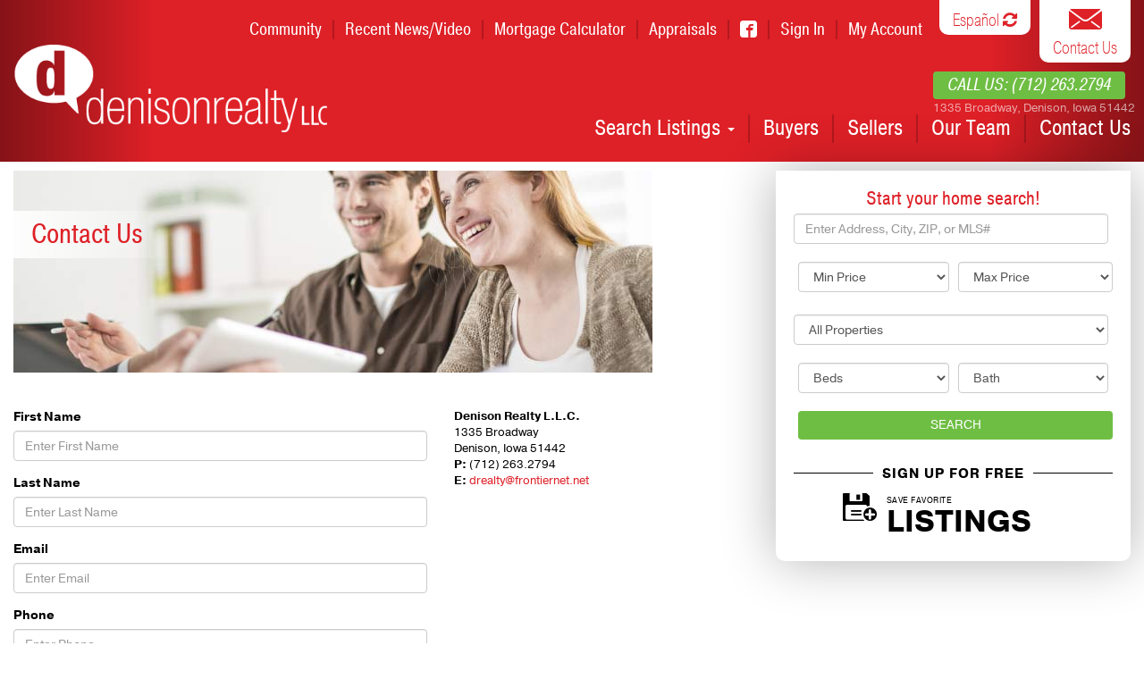

--- FILE ---
content_type: text/html; charset=utf-8
request_url: http://www.denison-realty.com/contact-us?Id=2489
body_size: 10801
content:


<!DOCTYPE html>

<html lang="en">
<head><meta charset="utf-8" /><meta name="viewport" content="width=device-width, initial-scale=1.0" /><meta name="robots" content="index, follow" /><title>
	Contact Us | Denison Realty
</title>
    <meta charset="utf-8" />
	<meta http-equiv="X-UA-Compatible" content="IE=edge,chrome=1" >
	<meta content="text/html; charset=UTF-8" http-equiv="Content-Type" />
	<meta name="viewport" content="width=device-width, initial-scale=1.0" />
	<meta name="title" content="Contact Us | Denison Realty L.L.C." />
	<meta name="description" content="Inquire about listings with Denison Realty L.L.C.." />
    <link rel="canonical" href="http://www.denison-realty.com/contact-us.aspx" />

    <!-- Facebook sharing -->
    <meta property="og:title" content="Contact Us | Denison Realty L.L.C." />
    <meta property="og:description" content="Inquire about listings with Denison Realty L.L.C. L.L.C.." />
    <meta property="og:type" content="website" />
    <meta property="og:image" content="http://www.denison-realty.com/images/" />
    <meta property="og:url" content="http://www.denison-realty.com/contact-us.aspx" />
      <script src='https://www.google.com/recaptcha/api.js'></script>
<link rel="shortcut icon" href="/favicon.ico" type="image/x-icon" /><link rel="apple-touch-icon" href="/apple-touch-icon.png" /><link rel="apple-touch-icon" sizes="57x57" href="/apple-touch-icon-57x57.png" /><link rel="apple-touch-icon" sizes="72x72" href="/apple-touch-icon-72x72.png" /><link rel="apple-touch-icon" sizes="76x76" href="/apple-touch-icon-76x76.png" /><link rel="apple-touch-icon" sizes="114x114" href="/apple-touch-icon-114x114.png" /><link rel="apple-touch-icon" sizes="120x120" href="/apple-touch-icon-120x120.png" /><link rel="apple-touch-icon" sizes="144x144" href="/apple-touch-icon-144x144.png" /><link rel="apple-touch-icon" sizes="152x152" href="/apple-touch-icon-152x152.png" /><link rel="stylesheet" href="Content/icon-styles.css" />
    <script src="https://use.fontawesome.com/a487ba47e8.js"></script>
    <script src="/Scripts/modernizr-2.8.3.js"></script>
<link rel="stylesheet" href="Content/bootstrap-override.css" /><link rel="stylesheet" href="Content/Site-new.css" />
    
    <script src="//use.typekit.net/rcl2dfv.js"></script>
    <script>try { Typekit.load(); } catch (e) { }</script>
</head>
<body id="MasterPageBodyTag" class="sec contact-us overview">
    <div id="fb-root"></div>
    <script>(function (d, s, id) {
    var js, fjs = d.getElementsByTagName(s)[0];
    if (d.getElementById(id)) return;
    js = d.createElement(s); js.id = id;
    js.src = "//connect.facebook.net/en_US/sdk.js#xfbml=1&version=v2.3";
    fjs.parentNode.insertBefore(js, fjs);
}(document, 'script', 'facebook-jssdk'));</script>
    <!--[if lte IE 9]>
		<div id="mydiv" class="browser-frame">
        	<section>
                <h2>Your browser is out of date.</h2>
                <p>You are running an older browser version, we recommend you update your browser for enhanced security features and to be able to experience all of the features of our website. If you continue using an older browser version you may experience some issues with viewing our website.</p>
                <div class="btn-group center-block clearfix" role="group" aria-label="Update Browser Options">
					<a class="btn btn-primary" href="http://whatbrowser.org/" target="_blank">Upgrade Browser</a>
                    <a class="btn btn-danger close-frame" href="#" onclick="hide('mydiv')">Continue To Website</a>
                </div>
            </section>
            <script>
				function hide(target) {
					document.getElementById(target).style.display = 'none';
				}
			</script>
        </div>
	<![endif]-->
    <form method="post" action="./contact-us?Id=2489" onsubmit="javascript:return WebForm_OnSubmit();" id="ctl18">
<div class="aspNetHidden">
<input type="hidden" name="__EVENTTARGET" id="__EVENTTARGET" value="" />
<input type="hidden" name="__EVENTARGUMENT" id="__EVENTARGUMENT" value="" />
<input type="hidden" name="__VIEWSTATE" id="__VIEWSTATE" value="7VBlM+gnwGds+g0P9NO/jgDMKA4ebMEPWRV1aeBMigdHDDyuwXzxCYGXsvugXblNzKKH9MYhgODtBewsFw0Wm4SfwZZL5k6888Z0Ei0PNt6ktNvYBdgYoHlbifbyJS+fOby+H4iZk2oJ7L2ZrSsv8M8QvWDCjE/MAYBKd5w8anw4jXIeNIWBKcFjnjIS5HDO5yVtCahOYXU3s+lD5oehh6OCmUkJQcgZsQ8F7miIo6ENplJ5AEevO+R7fdc1d75DE8ICBlA8YeNoK4i5qbQ2T/lJsFmTXuDTT3MsleQR9b1obGwOcB6GIMskIYOKA+UdIIWrGBYN4fzF4siFjA82q6cXw7xVj4AuJW2L9GT5JeLvgkxKtr5hL5nuaapgO6uYnYR/LmM1zoo7heqtnNVwte8BLClfbwZA1/kO964oYpNt22mPz97GFUEvm8AF+cXP0WnZUmEBk4dgaIe6VvNWcfp+MDB68rEKIXpyhqTL9cseqaywyex6VXLTeFKtVV0/2jHSuQ9V1FmslQPPgHls2Qu4qHcxawup/FcTlyuy8m65Ev2XPwOzMNMxo3HmLMjm4sKUBXED9s5yinmD0qqvGXO8lGqDd5dapgGaHtzwiQgvUmFLY2zryDQ43OVTE2LvZQnsGXacxJNX92L5FZL/29MX6qXRWIWHBICubXzcHlkCmQlUOD2ZXI/KwT4wG2s6o3RqyE8CLNoVtVlW0JQ7zZTUZ/ldlnEpLx2Ryyor/6+EjgJannB4SEE9PLTNwUI5rHV7C2c8xEBLTcJI/SUHa0IAhFbA9XkbqaZcZ2Jq1S0iHLMf3UM89ymcex7oSTVSzIv9tfK/lppEnRCnyLhh5dj0c4EjtLdsiEAGqfLuizbu7teEs0D+eTBj6BPiDqylf2VAQj5HPxzC8GUNcKAKzriNOXL7V3TpjooTOPt7d1MyZPpmKDNyJ/xpV+iB9UEpZ7BSo3sk1QnXf6cPoad13r213bc=" />
</div>

<script type="text/javascript">
//<![CDATA[
var theForm = document.forms['ctl18'];
if (!theForm) {
    theForm = document.ctl18;
}
function __doPostBack(eventTarget, eventArgument) {
    if (!theForm.onsubmit || (theForm.onsubmit() != false)) {
        theForm.__EVENTTARGET.value = eventTarget;
        theForm.__EVENTARGUMENT.value = eventArgument;
        theForm.submit();
    }
}
//]]>
</script>



<script src="/bundles/MsAjaxJs?v=D6VN0fHlwFSIWjbVzi6mZyE9Ls-4LNrSSYVGRU46XF81" type="text/javascript"></script>
<script type="text/javascript">
//<![CDATA[
if (typeof(Sys) === 'undefined') throw new Error('ASP.NET Ajax client-side framework failed to load.');
//]]>
</script>

<script src="Scripts/jquery-2.1.3.js" type="text/javascript"></script>
<script src="Scripts/bootstrap.js" type="text/javascript"></script>
<script src="Scripts/respond.js" type="text/javascript"></script>
<script src="/bundles/WebFormsJs?v=N8tymL9KraMLGAMFuPycfH3pXe6uUlRXdhtYv8A_jUU1" type="text/javascript"></script>
<script type="text/javascript">
//<![CDATA[
function WebForm_OnSubmit() {
if (typeof(ValidatorOnSubmit) == "function" && ValidatorOnSubmit() == false) return false;
return true;
}
//]]>
</script>

<div class="aspNetHidden">

	<input type="hidden" name="__VIEWSTATEGENERATOR" id="__VIEWSTATEGENERATOR" value="0829F5A3" />
	<input type="hidden" name="__EVENTVALIDATION" id="__EVENTVALIDATION" value="RFL8vxJ8N6G6LZYC2eV9135rNd71Ht8HtxzqiK2QTwsAgwTl9s6Ef8j7JEAZIstzMkMSu63o9a7g5MdJJ3IqEslb2NGUSQ4hqaI8R/6V6Dg6ZfRA/sPY2nTI1+ePmsad8To8WOp0CvCSiPf9xow2KacmB1LED9oU8owT19qQu7WtBK84sJC1K/oGRXPE6d9HcCo40HTk141YLtRNR2hz6r6wcFs8CDApcsrZf+/jab3wTbPlicVzgboypzKlTQI2DMPrueTYZm3zvKE7px3FDpHU6/Hg9E5YoBJEskiurO3+e//ucgaB0B7g8EhUwEO6Tb7UT0LwuLz/+PJAZU0xEsxZKPMC7wsN2yi2+cTHzLHCMTtThhbcPEIWlMtx71HC8hJeQTKZLAXceOZMo8mRH8k/oaJooRoHe5Y+7Jll3htiobQoe18ZjQPdhv4nS88dUW37h59dQNAgL6YCtFs+q9ZJeqZTYQ8WcH9s7AuQr0wlUGMemya/ICJRMf+0mJhe/tgd5a7LLf47Hd5hNrSdEWSwewrRaj4Msk18IkNbKmFNlpMZoZLmNdY+ZSaR7T3m3p+OlJ0Re8mo2DbIPRvvlfQ/6e3WCGMAZZcKGNi3M8hSA7hB+B/jEwspth+jHTHcLyi0xbGZUTJtqqKaXEL5eVobOfTURzSN0iAVohEJGu9dJ5mUfysWx7HvgkEp4eOaFAMLGQj5LPnXMAoRTOU/DqE0pNnmNg9X3QAKYAAHhvI614DNUTEKZ3iGbSjLBqlhhFTzLCEgUz9KfRUtXI9I3F6+dEkIsncA5TamLoPki1//0NG0hIR7mAaGhDfJMhHAIWuR39mul+dVxxAvfYmDZJKtc9o6gNTvLJ5JwQFMKUsTubqmHu5J1tHLJSsiH0RNTAVWBDQFh4YSvp8puqtdL3aLtATNdmLWOtJu1iZuiAAHHKbpr9HNDUgtL66x7qaJYQamVzNMbKY7h93SioA5rJ96rRVwniBX/h9Gpj6BekQGYKIDRPykQK9k2bBwoh8Bln4IRkqe7/Dv0ONOBDTAzsXBCg0Bp2bXzFxmSKSSl9weVOgJcZV5UfEHeaTOScUvA7ZOOd13Zq/mmfDQBua9Dq+ygzT7wPAHT2LF2fRZWmm5ZHf87SMlGS3PzIhxJiwOvy4L2NLcoSQIQ92XeU2pZHLFY+OUiAoA4JMFU37Z/ZSFSfWc" />
</div>
        <script type="text/javascript">
//<![CDATA[
Sys.WebForms.PageRequestManager._initialize('ctl00$ctl19', 'ctl18', [], [], [], 90, 'ctl00');
//]]>
</script>


        
        <div class="wrapper-header" data-spy="affix" data-offset-top="100">
            <nav class="navbar navbar-default bkgd-red-gradient">
                <div class="container">
                    <!-- Brand and toggle get grouped for better mobile display -->
                    <div class="navbar-header">
                        <button type="button" class="navbar-toggle collapsed" data-toggle="collapse" data-target="#main-nav-collapse">
                            <span class="sr-only">Toggle navigation</span>
                            <span class="icon-bar"></span>
                            <span class="icon-bar"></span>
                            <span class="icon-bar"></span>
                        </button>
                        <a class="navbar-brand" href="/">
                            <img class="logo-main" src="/images/logo-drt-flat-white.png" alt="Denison Realty L.L.C.">
                            <img class="logo-affix" src="/images/logo-drt-hrz-white.png" alt="Denison Realty L.L.C.">
                            <img class="logo-mobile" src="/images/logo-drt-hrz-white.png" alt="Denison Realty L.L.C.">
                        </a>
                    </div>

                    <!-- Collect the nav links, forms, and other content for toggling -->
                    <div class="collapse navbar-collapse" id="main-nav-collapse" role="navigation">
                        <ul class="nav navbar-nav navbar-right main-nav">
                            <li class="dropdown one">
                                <a onclick="location.href='/Search-Listings/Search-Results.aspx?search=None';" href="/Search-Listings/Search-Results.aspx?search=None" class="dropdown-toggle visible-lg-inline-block visible-md-inline-block visible-sm-inline-block" data-toggle="dropdown" role="button" aria-expanded="false">Search Listings <span class="caret"></span></a>
                                <a href="/Search-Listings/Search-Results.aspx?search=None" class="dropdown-toggle visible-xs-inline-block" data-toggle="dropdown" role="button" aria-expanded="false">Search Listings <span class="caret"></span></a>
                                <ul class="dropdown-menu" role="menu">
                                    <li><a href="/Search-Listings/Search-Results.aspx?search=None" class="visible-xs">Search For A Listing Near You</a></li>
                                    <li><a href="/Search-Listings/Search-Results.aspx?search=None">Our Listings</a></li>
                                    <li><a href="http:\\nsmls.paragonrels.com\idx\idx.aspx?Mls=NSMLS&Subscriber=eebb79bf-5f8c-430b-b38d-472004668b93" target="_blank">All Listings</a></li>
                                    <!--<li><a href="http://wcir.rapmls.com/scripts/mgrqispi.dll?APPNAME=iowa&PRGNAME=MLSLogin&ARGUMENT=olSKPZhIl%2F0PkjunBXuUfQ%3D%3D&KeyRid=1&MLS_Origin=WCIR" target="_blank">All Listings</a></li>-->
                                </ul>
                            </li>
                            <li class="dropdown two">
                                <a onclick="location.href='/Buyers/';" href="/Buyers/" class="dropdown-toggle visible-lg-inline-block visible-md-inline-block visible-sm-inline-block" data-toggle="dropdown" role="button" aria-expanded="false">Buyers</a>
                                <a href="/Buyers/" class="dropdown-toggle visible-xs-inline-block" data-toggle="dropdown" role="button" aria-expanded="false">Buyers</a>
                            </li>
                            <li class="dropdown three">
                                <a onclick="location.href='/Sellers/';" href="/Sellers/" class="dropdown-toggle visible-lg-inline-block visible-md-inline-block visible-sm-inline-block" data-toggle="dropdown" role="button" aria-expanded="false">Sellers</a>
                                <a href="/Sellers/" class="dropdown-toggle visible-xs-inline-block" data-toggle="dropdown" role="button" aria-expanded="false">Sellers</a>
                            </li>
                            <li class="dropdown four"><a href="/Our-Team/" role="button">Our Team</a></li>
                            <li class="dropdown five"><a href="/Contact-Us.aspx?Id=0" role="button">Contact Us</a></li>
                        </ul>
                        <ul class="top-nav">
                            <li class="zero"><a href="/Community/">Community</a></li>
                            <li class="one"><a href="/News-Video/">Recent News/Video</a></li>
                            <li class="two"><a href="/Buyers/#mortgage-calculator">Mortgage Calculator</a></li>
                            <li class="three"><a href="/Appraisals/">Appraisals</a></li>
                            <li class="four"><a href="https://www.facebook.com/denisonrealty" target="_blank"><span class="icon-facebook2"></span></a></li>
                            
                                    <li class="login"><a href="/My-Account/Login.aspx">Sign In</a></li>
                                    <li class="five my-account"><a href="/My-Account/login.aspx">My Account</a></li>
                                
                            <li class="six ggl-translate btn-flag-round"><a href=""><span class="google-translate">
                                <div id="google_translate_element"></div>
                            </span><span class="text-return">Español <i class="fa fa-refresh" aria-hidden="true"></i></span></a></li>
                            <li class="seven btn-flag-round"><a href="/Contact-Us.aspx?Id=0"><span class="icon-mail-closed"></span><span class="text-return">Contact Us</span></a></li>
                            <li class="eight btn-callout"><a class="btn btn-success" href="tel:+17122632794">Call Us: (712) 263.2794</a><br />
                                <span style="color: white; font-size: .9em; opacity: .6;">1335 Broadway, Denison, Iowa 51442</span> </li>
                        </ul>
                    </div>
                    <!-- /.navbar-collapse -->
                </div>
                <!-- /.container-fluid -->
            </nav>
        </div>
        

        
        <div class="wrapper-content body-content">
            

    <div class="wrapper-content main-content">
        <div class="container">
            <div class="col-lg-7 col-lg-7 col-lg-7 col-xs-12 col-left wrapper-home-overview">
            	<section class="banner">
                	<h1>Contact Us</h1>
                </section>
                <section class="page-content">
                    <div class="col-lg-8 wrapper-form-contact">
                        <span id="MainContent_lblResultTop"></span>
                        <div id="MainContent_Panel1">
	
                        <div class="form-group">
                            <label for="firstName_txt">First Name</label>
                            <input name="ctl00$MainContent$firstName_txt" type="text" id="MainContent_firstName_txt" class="form-control" placeholder="Enter First Name" />
                            <span data-val-controltovalidate="MainContent_firstName_txt" data-val-errormessage="* first name is required" data-val-display="Dynamic" id="MainContent_RequiredFieldValidator2" class="text-danger" data-val="true" data-val-evaluationfunction="RequiredFieldValidatorEvaluateIsValid" data-val-initialvalue="" style="display:none;">* first name is required</span>
                        </div>
                        <div class="form-group">
                            <label for="lastName_txt">Last Name</label>
                            <input name="ctl00$MainContent$lastName_txt" type="text" id="MainContent_lastName_txt" class="form-control" placeholder="Enter Last Name" />
                            <span data-val-controltovalidate="MainContent_lastName_txt" data-val-errormessage="* last name is required" data-val-display="Dynamic" id="MainContent_RequiredFieldValidator3" class="text-danger" data-val="true" data-val-evaluationfunction="RequiredFieldValidatorEvaluateIsValid" data-val-initialvalue="" style="display:none;">* last name is required</span>
                        </div>
                        <div class="form-group">
                            <label for="email_txt">Email</label>
                            <input name="ctl00$MainContent$email_txt" type="text" id="MainContent_email_txt" class="form-control" placeholder="Enter Email" />
                            <span data-val-controltovalidate="MainContent_email_txt" data-val-errormessage="* email is required" data-val-display="Dynamic" id="MainContent_RequiredFieldValidator1" class="text-danger" data-val="true" data-val-evaluationfunction="RequiredFieldValidatorEvaluateIsValid" data-val-initialvalue="" style="display:none;">* email is required</span>
                        </div>
                        <div class="form-group">
                            <label for="email_txt">Phone</label>
                            <input name="ctl00$MainContent$phone_txt" type="text" id="MainContent_phone_txt" class="form-control" placeholder="Enter Phone" />
                        </div>
                        <div class="form-group">
                            <label for="subject_txt">Subject</label>
                            <input name="ctl00$MainContent$subject_txt" type="text" id="MainContent_subject_txt" class="form-control" placeholder="Enter Subject" />
                        </div>
                        <div class="form-group">
                            <label for="comments_txt">Comments/Questions</label>
                            <textarea name="ctl00$MainContent$comments_txt" rows="3" cols="20" id="MainContent_comments_txt" class="form-control" placeholder="Enter Comments or Questions">
</textarea>
                        </div>
                      <div class="form-group">
                        <div class="g-recaptcha" data-sitekey="6LeXowgTAAAAAFEJ_3L3MqQlUqMALPuhTSKtjBOh"></div>
                        </div>

                        <input type="submit" name="ctl00$MainContent$submitBtn" value="Submit" onclick="javascript:WebForm_DoPostBackWithOptions(new WebForm_PostBackOptions(&quot;ctl00$MainContent$submitBtn&quot;, &quot;&quot;, true, &quot;&quot;, &quot;&quot;, false, false))" id="MainContent_submitBtn" class="btn btn-success submit" />
                      
</div>
                        <span id="MainContent_lblResultBottom" class="text-danger"></span>
                      </div>

                    <div class="col-lg-4 wrapper-contact-info">
                    	<ul>
                            <li><strong>Denison Realty L.L.C.</strong></li>
                            <li>1335 Broadway</li>
                            <li>Denison, Iowa 51442</li>
                            <li><strong>P:</strong> (712) 263.2794</li>
                            <li><strong>E:</strong> <a href="mailto:drealty@frontiernet.net">drealty@frontiernet.net</a></li>
                        </ul>
                    </div>
                </section>
            </div>
            <div class="col-lg-4 col-md-4 col-sm-5 col-xs-12 col-right wrapper-sidebar">
            	
<section class="search-form form-inline form-wrapper">
                    <h2>Start your home search!</h2>
                    <div class="row">
                        <div class="form-group col-lg-6 wrapper-location">
                            <label class="sr-only" for="location">Location</label>
                            <input name="ctl00$MainContent$searchProperties$location_txt" type="text" id="MainContent_searchProperties_location_txt" class="form-control" placeholder="Enter Address, City, ZIP, or MLS#" />
                        </div>
                        <div class="form-group col-lg-3 wrapper-min-price">
                            <label class="sr-only" for="minPrice">Min Price</label>
                            <select name="ctl00$MainContent$searchProperties$minPriceDDL" id="MainContent_searchProperties_minPriceDDL" class="form-control">
	<option value="None">Min Price</option>
	<option value="10000">$10,000</option>
	<option value="25000">$25,000</option>
	<option value="50000">$50,000</option>
	<option value="75000">$75,000</option>
	<option value="100000">$100,000</option>
	<option value="125000">$125,000</option>
	<option value="150000">$150,000</option>
	<option value="175000">$175,000</option>
	<option value="200000">$200,000</option>
	<option value="225000">$225,000</option>

</select>
                        </div>
                        <div class="form-group col-lg-3 wrapper-max-price">
                            <label class="sr-only" for="maxPrice">Max Price</label>
                            <select name="ctl00$MainContent$searchProperties$maxPriceDDL" id="MainContent_searchProperties_maxPriceDDL" class="form-control">
	<option value="None">Max Price</option>
	<option value="25000">$25,000</option>
	<option value="50000">$50,000</option>
	<option value="75000">$75,000</option>
	<option value="100000">$100,000</option>
	<option value="125000">$125,000</option>
	<option value="150000">$150,000</option>
	<option value="175000">$175,000</option>
	<option value="200000">$200,000</option>
	<option value="225000">$225,000</option>

</select>
                        </div>
                    </div>
                    <div class="row">
                        <div class="form-group col-lg-3 wrapper-properties">
                            <label class="sr-only" for="properties">Properties</label>
                            <select name="ctl00$MainContent$searchProperties$propertyTypeDDL" id="MainContent_searchProperties_propertyTypeDDL" class="form-control">
	<option value="None">All Properties</option>
	<option value="Acreage/Farm">Acreage/Farm</option>
	<option value="Commercial">Commercial</option>
	<option value="Lots">Lots</option>
	<option value="Multi-Family">Multi-Family</option>
	<option value="Residential">Residential</option>

</select>
                            
                        </div>
                        <div class="form-group col-lg-3 wrapper-beds">
                            <label class="sr-only" for="bedNumber">Number of Beds</label>
                            <select name="ctl00$MainContent$searchProperties$bedsDDL" id="MainContent_searchProperties_bedsDDL" class="form-control">
	<option value="None">Beds</option>
	<option value="1">1</option>
	<option value="2">2</option>
	<option value="3">3</option>
	<option value="4">4</option>
	<option value="5">5</option>
	<option value="6">6</option>
	<option value="7">7</option>

</select>
                            
                        </div>
                        <div class="form-group col-lg-3 wrapper-baths">
                            <label class="sr-only" for="bathNumber">Number of Bathrooms</label>
                            <select name="ctl00$MainContent$searchProperties$bathDDL" id="MainContent_searchProperties_bathDDL" class="form-control">
	<option value="None">Bath</option>
	<option value="1">1</option>
	<option value="1.5">1.5</option>
	<option value="2">2</option>
	<option value="2.5">2.5</option>
	<option value="3">3</option>
	<option value="3.5">3.5</option>
	<option value="4">4</option>

</select>
                            
                        </div>
                        <div class="form-group col-lg-3 wrapper-submit">
                            <input type="submit" name="ctl00$MainContent$searchProperties$searchBtn" value="Search" id="MainContent_searchProperties_searchBtn" class="btn btn-success submit" />
                        </div>
                    </div>
                    
                    <div class="row form-callout">
                    	<h5><span>Sign Up For Free</span></h5>
                        <section class="callout-listings clearfix">
							<h6><span class="icon-save"></span><span class="lead-text"><span class="lead-action">Save Favorite</span><br/><span class="lead-word">Listings</span></span></h6>
						</section>
                    </div>
                </section>
            </div>
        </div>
    </div>


        </div>
        

        
        <div class="wrapper-footer">
            <div class="footer-top">
                <div class="container footer-callouts">
                    <h5><span>Sign Up For Free</span></h5>
                    
                    <div class="col-lg-6 col-md-6 col-sm-6 col-xs-12 wrapper-callout" onclick="location.href='/My-Account/Register.aspx';">
                        <section class="callout-listings clearfix">
                            <h6><span class="icon-save"></span><span class="lead-text"><span class="lead-action">Save Favorite</span><br />
                                <span class="lead-word">Listings</span></span></h6>
                            <p>Add listings to your favorites so you can recall &amp; compare listings later.</p>
                        </section>
                    </div>
                    <div class="col-lg-6 col-md-6 col-sm-6 col-xs-12 wrapper-callout" onclick="location.href='/My-Account/Register.aspx';">
                        <section class="callout-listings clearfix">
                            <h6><span class="icon-mail-open"></span><span class="lead-text"><span class="lead-action">Receive Listings</span><br />
                                <span class="lead-word">Via Email</span></span></h6>
                            <p>Get notified with new listings &amp; property updates directly in your inbox.</p>
                        </section>
                    </div>
                </div>
                


            </div>
            <div class="footer-bottom bkgd-red-gradient">
                <div class="container wrapper-footer-nav">
                    <nav class="footer-nav clearfix">
                        <div class="col-lg-2 col-md-2 col-sm-12 col-xs-12">
                            <p class="lead"><a href="/Search-Listings/Search-Results.aspx?search=None">Search Listings</a></p>
                            <ul>
                                <li><a href="/Search-Listings/Search-Results.aspx?search=None">Our Listings</a></li>
                                <li><a href="http:\\nsmls.paragonrels.com\idx\idx.aspx?Mls=NSMLS&Subscriber=eebb79bf-5f8c-430b-b38d-472004668b93" target="_blank">All Listings</a></li>
                                <!--<li><a href="http://www.westerniowamls.com/" target="_blank">All Listings</a></li>-->
                            </ul>
                        </div>
                        <div class="col-lg-2 col-md-2 col-sm-12 col-xs-12">
                            <p class="lead"><a href="/Buyers/">Buyers</a></p>
                            
                        </div>
                        <div class="col-lg-2 col-md-2 col-sm-12 col-xs-12">
                            <p class="lead"><a href="/Sellers/">Sellers</a></p>
                            
                        </div>
                        <div class="col-lg-2 col-md-2 col-sm-12 col-xs-12">
                            <p class="lead"><a href="/Our-Team/">Our Team</a></p>
                        </div>
                        <div class="col-lg-2 col-md-2 col-sm-12 col-xs-12">
                            <p class="lead"><a href="/Contact-Us.aspx?Id=0">Contact Us</a></p>
                        </div>
                        <div class="col-lg-2 col-md-2 col-sm-12 col-xs-12 contact-information">
                            <ul>
                                <li><a href="tel:+17122632794"><span class="icon-phone"></span><span class="lead-text">(712) 263.2794</span></a></li>
                                <li><a href="https://goo.gl/maps/S9ppU" target="_blank"><span class="icon-location"></span><span class="lead-text"><span class="lead-address">1335 Broadway</span><br />
                                    <span class="lead-city">Denison, IA 51442</span></span></a></li>
                            </ul>
                        </div>
                    </nav>
                </div>
                <div class="container wrapper-footer-copyright">
                    <section class="footer-copyright">
                        <p>&copy; 2025 Denison Realty L.L.C. Licensed in Iowa. All Rights Reserved. 1335 Broadway, Denison, Iowa 51442 | <a href="mailto:drealty@frontiernet.net">drealty@frontiernet.net</a></p>
                        <p><a href="http://bluespacecreative.com" target="_blank">brand development &amp; website design</a> by <a href="http://bluespacecreative.com" target="_blank"><strong>blue</strong>space creative, inc.</a>|<a href="/webmanagement/default.aspx">web administration</a></p>
                    </section>
                    <section class="footer-logos">
                        <p><a class="logo-realtor-mls" href="http://www.realtor.org/" target="_blank">
                            <img src="/images/logo-realtor-mls.png" alt="Realtor MLS" width="195" height="86" /></a><a class="logo-equal-housing" href="#" target="_blank"><img src="/images/logo-equal-opportunity.png" alt="Equal Opportunity Housing" width="79" height="79" /></a></p>
                    </section>
                </div>
            </div>
        </div>
        <div class="footer-btt visible-xs-block">
            <p><a href="#top">&#8593; Back to Top.</a></p>
        </div>
        

        
        



        <!-- Google Translate -->
        <script type="text/javascript">
            function googleTranslateElementInit() {
                new google.translate.TranslateElement({ pageLanguage: 'en', includedLanguages: 'en,es', layout: google.translate.TranslateElement.InlineLayout.SIMPLE }, 'google_translate_element');
            }
		</script>
        <script type="text/javascript" src="//translate.google.com/translate_a/element.js?cb=googleTranslateElementInit"></script>
        <!-- End Google Translate -->
        <script>
            // Smooth Scroll - Back to Top
            $(function () {
                $('a[href*=#top]:not([href=#])').click(function () {
                    if (location.pathname.replace(/^\//, '') == this.pathname.replace(/^\//, '') && location.hostname == this.hostname) {
                        var target = $(this.hash);
                        target = target.length ? target : $('[name=' + this.hash.slice(1) + ']');
                        if (target.length) {
                            $('html,body').animate({
                                scrollTop: target.offset().top
                            }, 1000);
                            return false;
                        }
                    }
                });
            });
		</script>

        <script>
            (function (i, s, o, g, r, a, m) {
                i['GoogleAnalyticsObject'] = r; i[r] = i[r] || function () {
                    (i[r].q = i[r].q || []).push(arguments)
                }, i[r].l = 1 * new Date(); a = s.createElement(o),
                m = s.getElementsByTagName(o)[0]; a.async = 1; a.src = g; m.parentNode.insertBefore(a, m)
            })(window, document, 'script', '//www.google-analytics.com/analytics.js', 'ga');

            ga('create', 'UA-64455613-1', 'auto');
            ga('send', 'pageview');
		</script>
        
    </form>
</body>
</html>


--- FILE ---
content_type: text/html; charset=utf-8
request_url: https://www.google.com/recaptcha/api2/anchor?ar=1&k=6LeXowgTAAAAAFEJ_3L3MqQlUqMALPuhTSKtjBOh&co=aHR0cDovL3d3dy5kZW5pc29uLXJlYWx0eS5jb206ODA.&hl=en&v=7gg7H51Q-naNfhmCP3_R47ho&size=normal&anchor-ms=20000&execute-ms=30000&cb=qqu6bc6qothh
body_size: 48878
content:
<!DOCTYPE HTML><html dir="ltr" lang="en"><head><meta http-equiv="Content-Type" content="text/html; charset=UTF-8">
<meta http-equiv="X-UA-Compatible" content="IE=edge">
<title>reCAPTCHA</title>
<style type="text/css">
/* cyrillic-ext */
@font-face {
  font-family: 'Roboto';
  font-style: normal;
  font-weight: 400;
  font-stretch: 100%;
  src: url(//fonts.gstatic.com/s/roboto/v48/KFO7CnqEu92Fr1ME7kSn66aGLdTylUAMa3GUBHMdazTgWw.woff2) format('woff2');
  unicode-range: U+0460-052F, U+1C80-1C8A, U+20B4, U+2DE0-2DFF, U+A640-A69F, U+FE2E-FE2F;
}
/* cyrillic */
@font-face {
  font-family: 'Roboto';
  font-style: normal;
  font-weight: 400;
  font-stretch: 100%;
  src: url(//fonts.gstatic.com/s/roboto/v48/KFO7CnqEu92Fr1ME7kSn66aGLdTylUAMa3iUBHMdazTgWw.woff2) format('woff2');
  unicode-range: U+0301, U+0400-045F, U+0490-0491, U+04B0-04B1, U+2116;
}
/* greek-ext */
@font-face {
  font-family: 'Roboto';
  font-style: normal;
  font-weight: 400;
  font-stretch: 100%;
  src: url(//fonts.gstatic.com/s/roboto/v48/KFO7CnqEu92Fr1ME7kSn66aGLdTylUAMa3CUBHMdazTgWw.woff2) format('woff2');
  unicode-range: U+1F00-1FFF;
}
/* greek */
@font-face {
  font-family: 'Roboto';
  font-style: normal;
  font-weight: 400;
  font-stretch: 100%;
  src: url(//fonts.gstatic.com/s/roboto/v48/KFO7CnqEu92Fr1ME7kSn66aGLdTylUAMa3-UBHMdazTgWw.woff2) format('woff2');
  unicode-range: U+0370-0377, U+037A-037F, U+0384-038A, U+038C, U+038E-03A1, U+03A3-03FF;
}
/* math */
@font-face {
  font-family: 'Roboto';
  font-style: normal;
  font-weight: 400;
  font-stretch: 100%;
  src: url(//fonts.gstatic.com/s/roboto/v48/KFO7CnqEu92Fr1ME7kSn66aGLdTylUAMawCUBHMdazTgWw.woff2) format('woff2');
  unicode-range: U+0302-0303, U+0305, U+0307-0308, U+0310, U+0312, U+0315, U+031A, U+0326-0327, U+032C, U+032F-0330, U+0332-0333, U+0338, U+033A, U+0346, U+034D, U+0391-03A1, U+03A3-03A9, U+03B1-03C9, U+03D1, U+03D5-03D6, U+03F0-03F1, U+03F4-03F5, U+2016-2017, U+2034-2038, U+203C, U+2040, U+2043, U+2047, U+2050, U+2057, U+205F, U+2070-2071, U+2074-208E, U+2090-209C, U+20D0-20DC, U+20E1, U+20E5-20EF, U+2100-2112, U+2114-2115, U+2117-2121, U+2123-214F, U+2190, U+2192, U+2194-21AE, U+21B0-21E5, U+21F1-21F2, U+21F4-2211, U+2213-2214, U+2216-22FF, U+2308-230B, U+2310, U+2319, U+231C-2321, U+2336-237A, U+237C, U+2395, U+239B-23B7, U+23D0, U+23DC-23E1, U+2474-2475, U+25AF, U+25B3, U+25B7, U+25BD, U+25C1, U+25CA, U+25CC, U+25FB, U+266D-266F, U+27C0-27FF, U+2900-2AFF, U+2B0E-2B11, U+2B30-2B4C, U+2BFE, U+3030, U+FF5B, U+FF5D, U+1D400-1D7FF, U+1EE00-1EEFF;
}
/* symbols */
@font-face {
  font-family: 'Roboto';
  font-style: normal;
  font-weight: 400;
  font-stretch: 100%;
  src: url(//fonts.gstatic.com/s/roboto/v48/KFO7CnqEu92Fr1ME7kSn66aGLdTylUAMaxKUBHMdazTgWw.woff2) format('woff2');
  unicode-range: U+0001-000C, U+000E-001F, U+007F-009F, U+20DD-20E0, U+20E2-20E4, U+2150-218F, U+2190, U+2192, U+2194-2199, U+21AF, U+21E6-21F0, U+21F3, U+2218-2219, U+2299, U+22C4-22C6, U+2300-243F, U+2440-244A, U+2460-24FF, U+25A0-27BF, U+2800-28FF, U+2921-2922, U+2981, U+29BF, U+29EB, U+2B00-2BFF, U+4DC0-4DFF, U+FFF9-FFFB, U+10140-1018E, U+10190-1019C, U+101A0, U+101D0-101FD, U+102E0-102FB, U+10E60-10E7E, U+1D2C0-1D2D3, U+1D2E0-1D37F, U+1F000-1F0FF, U+1F100-1F1AD, U+1F1E6-1F1FF, U+1F30D-1F30F, U+1F315, U+1F31C, U+1F31E, U+1F320-1F32C, U+1F336, U+1F378, U+1F37D, U+1F382, U+1F393-1F39F, U+1F3A7-1F3A8, U+1F3AC-1F3AF, U+1F3C2, U+1F3C4-1F3C6, U+1F3CA-1F3CE, U+1F3D4-1F3E0, U+1F3ED, U+1F3F1-1F3F3, U+1F3F5-1F3F7, U+1F408, U+1F415, U+1F41F, U+1F426, U+1F43F, U+1F441-1F442, U+1F444, U+1F446-1F449, U+1F44C-1F44E, U+1F453, U+1F46A, U+1F47D, U+1F4A3, U+1F4B0, U+1F4B3, U+1F4B9, U+1F4BB, U+1F4BF, U+1F4C8-1F4CB, U+1F4D6, U+1F4DA, U+1F4DF, U+1F4E3-1F4E6, U+1F4EA-1F4ED, U+1F4F7, U+1F4F9-1F4FB, U+1F4FD-1F4FE, U+1F503, U+1F507-1F50B, U+1F50D, U+1F512-1F513, U+1F53E-1F54A, U+1F54F-1F5FA, U+1F610, U+1F650-1F67F, U+1F687, U+1F68D, U+1F691, U+1F694, U+1F698, U+1F6AD, U+1F6B2, U+1F6B9-1F6BA, U+1F6BC, U+1F6C6-1F6CF, U+1F6D3-1F6D7, U+1F6E0-1F6EA, U+1F6F0-1F6F3, U+1F6F7-1F6FC, U+1F700-1F7FF, U+1F800-1F80B, U+1F810-1F847, U+1F850-1F859, U+1F860-1F887, U+1F890-1F8AD, U+1F8B0-1F8BB, U+1F8C0-1F8C1, U+1F900-1F90B, U+1F93B, U+1F946, U+1F984, U+1F996, U+1F9E9, U+1FA00-1FA6F, U+1FA70-1FA7C, U+1FA80-1FA89, U+1FA8F-1FAC6, U+1FACE-1FADC, U+1FADF-1FAE9, U+1FAF0-1FAF8, U+1FB00-1FBFF;
}
/* vietnamese */
@font-face {
  font-family: 'Roboto';
  font-style: normal;
  font-weight: 400;
  font-stretch: 100%;
  src: url(//fonts.gstatic.com/s/roboto/v48/KFO7CnqEu92Fr1ME7kSn66aGLdTylUAMa3OUBHMdazTgWw.woff2) format('woff2');
  unicode-range: U+0102-0103, U+0110-0111, U+0128-0129, U+0168-0169, U+01A0-01A1, U+01AF-01B0, U+0300-0301, U+0303-0304, U+0308-0309, U+0323, U+0329, U+1EA0-1EF9, U+20AB;
}
/* latin-ext */
@font-face {
  font-family: 'Roboto';
  font-style: normal;
  font-weight: 400;
  font-stretch: 100%;
  src: url(//fonts.gstatic.com/s/roboto/v48/KFO7CnqEu92Fr1ME7kSn66aGLdTylUAMa3KUBHMdazTgWw.woff2) format('woff2');
  unicode-range: U+0100-02BA, U+02BD-02C5, U+02C7-02CC, U+02CE-02D7, U+02DD-02FF, U+0304, U+0308, U+0329, U+1D00-1DBF, U+1E00-1E9F, U+1EF2-1EFF, U+2020, U+20A0-20AB, U+20AD-20C0, U+2113, U+2C60-2C7F, U+A720-A7FF;
}
/* latin */
@font-face {
  font-family: 'Roboto';
  font-style: normal;
  font-weight: 400;
  font-stretch: 100%;
  src: url(//fonts.gstatic.com/s/roboto/v48/KFO7CnqEu92Fr1ME7kSn66aGLdTylUAMa3yUBHMdazQ.woff2) format('woff2');
  unicode-range: U+0000-00FF, U+0131, U+0152-0153, U+02BB-02BC, U+02C6, U+02DA, U+02DC, U+0304, U+0308, U+0329, U+2000-206F, U+20AC, U+2122, U+2191, U+2193, U+2212, U+2215, U+FEFF, U+FFFD;
}
/* cyrillic-ext */
@font-face {
  font-family: 'Roboto';
  font-style: normal;
  font-weight: 500;
  font-stretch: 100%;
  src: url(//fonts.gstatic.com/s/roboto/v48/KFO7CnqEu92Fr1ME7kSn66aGLdTylUAMa3GUBHMdazTgWw.woff2) format('woff2');
  unicode-range: U+0460-052F, U+1C80-1C8A, U+20B4, U+2DE0-2DFF, U+A640-A69F, U+FE2E-FE2F;
}
/* cyrillic */
@font-face {
  font-family: 'Roboto';
  font-style: normal;
  font-weight: 500;
  font-stretch: 100%;
  src: url(//fonts.gstatic.com/s/roboto/v48/KFO7CnqEu92Fr1ME7kSn66aGLdTylUAMa3iUBHMdazTgWw.woff2) format('woff2');
  unicode-range: U+0301, U+0400-045F, U+0490-0491, U+04B0-04B1, U+2116;
}
/* greek-ext */
@font-face {
  font-family: 'Roboto';
  font-style: normal;
  font-weight: 500;
  font-stretch: 100%;
  src: url(//fonts.gstatic.com/s/roboto/v48/KFO7CnqEu92Fr1ME7kSn66aGLdTylUAMa3CUBHMdazTgWw.woff2) format('woff2');
  unicode-range: U+1F00-1FFF;
}
/* greek */
@font-face {
  font-family: 'Roboto';
  font-style: normal;
  font-weight: 500;
  font-stretch: 100%;
  src: url(//fonts.gstatic.com/s/roboto/v48/KFO7CnqEu92Fr1ME7kSn66aGLdTylUAMa3-UBHMdazTgWw.woff2) format('woff2');
  unicode-range: U+0370-0377, U+037A-037F, U+0384-038A, U+038C, U+038E-03A1, U+03A3-03FF;
}
/* math */
@font-face {
  font-family: 'Roboto';
  font-style: normal;
  font-weight: 500;
  font-stretch: 100%;
  src: url(//fonts.gstatic.com/s/roboto/v48/KFO7CnqEu92Fr1ME7kSn66aGLdTylUAMawCUBHMdazTgWw.woff2) format('woff2');
  unicode-range: U+0302-0303, U+0305, U+0307-0308, U+0310, U+0312, U+0315, U+031A, U+0326-0327, U+032C, U+032F-0330, U+0332-0333, U+0338, U+033A, U+0346, U+034D, U+0391-03A1, U+03A3-03A9, U+03B1-03C9, U+03D1, U+03D5-03D6, U+03F0-03F1, U+03F4-03F5, U+2016-2017, U+2034-2038, U+203C, U+2040, U+2043, U+2047, U+2050, U+2057, U+205F, U+2070-2071, U+2074-208E, U+2090-209C, U+20D0-20DC, U+20E1, U+20E5-20EF, U+2100-2112, U+2114-2115, U+2117-2121, U+2123-214F, U+2190, U+2192, U+2194-21AE, U+21B0-21E5, U+21F1-21F2, U+21F4-2211, U+2213-2214, U+2216-22FF, U+2308-230B, U+2310, U+2319, U+231C-2321, U+2336-237A, U+237C, U+2395, U+239B-23B7, U+23D0, U+23DC-23E1, U+2474-2475, U+25AF, U+25B3, U+25B7, U+25BD, U+25C1, U+25CA, U+25CC, U+25FB, U+266D-266F, U+27C0-27FF, U+2900-2AFF, U+2B0E-2B11, U+2B30-2B4C, U+2BFE, U+3030, U+FF5B, U+FF5D, U+1D400-1D7FF, U+1EE00-1EEFF;
}
/* symbols */
@font-face {
  font-family: 'Roboto';
  font-style: normal;
  font-weight: 500;
  font-stretch: 100%;
  src: url(//fonts.gstatic.com/s/roboto/v48/KFO7CnqEu92Fr1ME7kSn66aGLdTylUAMaxKUBHMdazTgWw.woff2) format('woff2');
  unicode-range: U+0001-000C, U+000E-001F, U+007F-009F, U+20DD-20E0, U+20E2-20E4, U+2150-218F, U+2190, U+2192, U+2194-2199, U+21AF, U+21E6-21F0, U+21F3, U+2218-2219, U+2299, U+22C4-22C6, U+2300-243F, U+2440-244A, U+2460-24FF, U+25A0-27BF, U+2800-28FF, U+2921-2922, U+2981, U+29BF, U+29EB, U+2B00-2BFF, U+4DC0-4DFF, U+FFF9-FFFB, U+10140-1018E, U+10190-1019C, U+101A0, U+101D0-101FD, U+102E0-102FB, U+10E60-10E7E, U+1D2C0-1D2D3, U+1D2E0-1D37F, U+1F000-1F0FF, U+1F100-1F1AD, U+1F1E6-1F1FF, U+1F30D-1F30F, U+1F315, U+1F31C, U+1F31E, U+1F320-1F32C, U+1F336, U+1F378, U+1F37D, U+1F382, U+1F393-1F39F, U+1F3A7-1F3A8, U+1F3AC-1F3AF, U+1F3C2, U+1F3C4-1F3C6, U+1F3CA-1F3CE, U+1F3D4-1F3E0, U+1F3ED, U+1F3F1-1F3F3, U+1F3F5-1F3F7, U+1F408, U+1F415, U+1F41F, U+1F426, U+1F43F, U+1F441-1F442, U+1F444, U+1F446-1F449, U+1F44C-1F44E, U+1F453, U+1F46A, U+1F47D, U+1F4A3, U+1F4B0, U+1F4B3, U+1F4B9, U+1F4BB, U+1F4BF, U+1F4C8-1F4CB, U+1F4D6, U+1F4DA, U+1F4DF, U+1F4E3-1F4E6, U+1F4EA-1F4ED, U+1F4F7, U+1F4F9-1F4FB, U+1F4FD-1F4FE, U+1F503, U+1F507-1F50B, U+1F50D, U+1F512-1F513, U+1F53E-1F54A, U+1F54F-1F5FA, U+1F610, U+1F650-1F67F, U+1F687, U+1F68D, U+1F691, U+1F694, U+1F698, U+1F6AD, U+1F6B2, U+1F6B9-1F6BA, U+1F6BC, U+1F6C6-1F6CF, U+1F6D3-1F6D7, U+1F6E0-1F6EA, U+1F6F0-1F6F3, U+1F6F7-1F6FC, U+1F700-1F7FF, U+1F800-1F80B, U+1F810-1F847, U+1F850-1F859, U+1F860-1F887, U+1F890-1F8AD, U+1F8B0-1F8BB, U+1F8C0-1F8C1, U+1F900-1F90B, U+1F93B, U+1F946, U+1F984, U+1F996, U+1F9E9, U+1FA00-1FA6F, U+1FA70-1FA7C, U+1FA80-1FA89, U+1FA8F-1FAC6, U+1FACE-1FADC, U+1FADF-1FAE9, U+1FAF0-1FAF8, U+1FB00-1FBFF;
}
/* vietnamese */
@font-face {
  font-family: 'Roboto';
  font-style: normal;
  font-weight: 500;
  font-stretch: 100%;
  src: url(//fonts.gstatic.com/s/roboto/v48/KFO7CnqEu92Fr1ME7kSn66aGLdTylUAMa3OUBHMdazTgWw.woff2) format('woff2');
  unicode-range: U+0102-0103, U+0110-0111, U+0128-0129, U+0168-0169, U+01A0-01A1, U+01AF-01B0, U+0300-0301, U+0303-0304, U+0308-0309, U+0323, U+0329, U+1EA0-1EF9, U+20AB;
}
/* latin-ext */
@font-face {
  font-family: 'Roboto';
  font-style: normal;
  font-weight: 500;
  font-stretch: 100%;
  src: url(//fonts.gstatic.com/s/roboto/v48/KFO7CnqEu92Fr1ME7kSn66aGLdTylUAMa3KUBHMdazTgWw.woff2) format('woff2');
  unicode-range: U+0100-02BA, U+02BD-02C5, U+02C7-02CC, U+02CE-02D7, U+02DD-02FF, U+0304, U+0308, U+0329, U+1D00-1DBF, U+1E00-1E9F, U+1EF2-1EFF, U+2020, U+20A0-20AB, U+20AD-20C0, U+2113, U+2C60-2C7F, U+A720-A7FF;
}
/* latin */
@font-face {
  font-family: 'Roboto';
  font-style: normal;
  font-weight: 500;
  font-stretch: 100%;
  src: url(//fonts.gstatic.com/s/roboto/v48/KFO7CnqEu92Fr1ME7kSn66aGLdTylUAMa3yUBHMdazQ.woff2) format('woff2');
  unicode-range: U+0000-00FF, U+0131, U+0152-0153, U+02BB-02BC, U+02C6, U+02DA, U+02DC, U+0304, U+0308, U+0329, U+2000-206F, U+20AC, U+2122, U+2191, U+2193, U+2212, U+2215, U+FEFF, U+FFFD;
}
/* cyrillic-ext */
@font-face {
  font-family: 'Roboto';
  font-style: normal;
  font-weight: 900;
  font-stretch: 100%;
  src: url(//fonts.gstatic.com/s/roboto/v48/KFO7CnqEu92Fr1ME7kSn66aGLdTylUAMa3GUBHMdazTgWw.woff2) format('woff2');
  unicode-range: U+0460-052F, U+1C80-1C8A, U+20B4, U+2DE0-2DFF, U+A640-A69F, U+FE2E-FE2F;
}
/* cyrillic */
@font-face {
  font-family: 'Roboto';
  font-style: normal;
  font-weight: 900;
  font-stretch: 100%;
  src: url(//fonts.gstatic.com/s/roboto/v48/KFO7CnqEu92Fr1ME7kSn66aGLdTylUAMa3iUBHMdazTgWw.woff2) format('woff2');
  unicode-range: U+0301, U+0400-045F, U+0490-0491, U+04B0-04B1, U+2116;
}
/* greek-ext */
@font-face {
  font-family: 'Roboto';
  font-style: normal;
  font-weight: 900;
  font-stretch: 100%;
  src: url(//fonts.gstatic.com/s/roboto/v48/KFO7CnqEu92Fr1ME7kSn66aGLdTylUAMa3CUBHMdazTgWw.woff2) format('woff2');
  unicode-range: U+1F00-1FFF;
}
/* greek */
@font-face {
  font-family: 'Roboto';
  font-style: normal;
  font-weight: 900;
  font-stretch: 100%;
  src: url(//fonts.gstatic.com/s/roboto/v48/KFO7CnqEu92Fr1ME7kSn66aGLdTylUAMa3-UBHMdazTgWw.woff2) format('woff2');
  unicode-range: U+0370-0377, U+037A-037F, U+0384-038A, U+038C, U+038E-03A1, U+03A3-03FF;
}
/* math */
@font-face {
  font-family: 'Roboto';
  font-style: normal;
  font-weight: 900;
  font-stretch: 100%;
  src: url(//fonts.gstatic.com/s/roboto/v48/KFO7CnqEu92Fr1ME7kSn66aGLdTylUAMawCUBHMdazTgWw.woff2) format('woff2');
  unicode-range: U+0302-0303, U+0305, U+0307-0308, U+0310, U+0312, U+0315, U+031A, U+0326-0327, U+032C, U+032F-0330, U+0332-0333, U+0338, U+033A, U+0346, U+034D, U+0391-03A1, U+03A3-03A9, U+03B1-03C9, U+03D1, U+03D5-03D6, U+03F0-03F1, U+03F4-03F5, U+2016-2017, U+2034-2038, U+203C, U+2040, U+2043, U+2047, U+2050, U+2057, U+205F, U+2070-2071, U+2074-208E, U+2090-209C, U+20D0-20DC, U+20E1, U+20E5-20EF, U+2100-2112, U+2114-2115, U+2117-2121, U+2123-214F, U+2190, U+2192, U+2194-21AE, U+21B0-21E5, U+21F1-21F2, U+21F4-2211, U+2213-2214, U+2216-22FF, U+2308-230B, U+2310, U+2319, U+231C-2321, U+2336-237A, U+237C, U+2395, U+239B-23B7, U+23D0, U+23DC-23E1, U+2474-2475, U+25AF, U+25B3, U+25B7, U+25BD, U+25C1, U+25CA, U+25CC, U+25FB, U+266D-266F, U+27C0-27FF, U+2900-2AFF, U+2B0E-2B11, U+2B30-2B4C, U+2BFE, U+3030, U+FF5B, U+FF5D, U+1D400-1D7FF, U+1EE00-1EEFF;
}
/* symbols */
@font-face {
  font-family: 'Roboto';
  font-style: normal;
  font-weight: 900;
  font-stretch: 100%;
  src: url(//fonts.gstatic.com/s/roboto/v48/KFO7CnqEu92Fr1ME7kSn66aGLdTylUAMaxKUBHMdazTgWw.woff2) format('woff2');
  unicode-range: U+0001-000C, U+000E-001F, U+007F-009F, U+20DD-20E0, U+20E2-20E4, U+2150-218F, U+2190, U+2192, U+2194-2199, U+21AF, U+21E6-21F0, U+21F3, U+2218-2219, U+2299, U+22C4-22C6, U+2300-243F, U+2440-244A, U+2460-24FF, U+25A0-27BF, U+2800-28FF, U+2921-2922, U+2981, U+29BF, U+29EB, U+2B00-2BFF, U+4DC0-4DFF, U+FFF9-FFFB, U+10140-1018E, U+10190-1019C, U+101A0, U+101D0-101FD, U+102E0-102FB, U+10E60-10E7E, U+1D2C0-1D2D3, U+1D2E0-1D37F, U+1F000-1F0FF, U+1F100-1F1AD, U+1F1E6-1F1FF, U+1F30D-1F30F, U+1F315, U+1F31C, U+1F31E, U+1F320-1F32C, U+1F336, U+1F378, U+1F37D, U+1F382, U+1F393-1F39F, U+1F3A7-1F3A8, U+1F3AC-1F3AF, U+1F3C2, U+1F3C4-1F3C6, U+1F3CA-1F3CE, U+1F3D4-1F3E0, U+1F3ED, U+1F3F1-1F3F3, U+1F3F5-1F3F7, U+1F408, U+1F415, U+1F41F, U+1F426, U+1F43F, U+1F441-1F442, U+1F444, U+1F446-1F449, U+1F44C-1F44E, U+1F453, U+1F46A, U+1F47D, U+1F4A3, U+1F4B0, U+1F4B3, U+1F4B9, U+1F4BB, U+1F4BF, U+1F4C8-1F4CB, U+1F4D6, U+1F4DA, U+1F4DF, U+1F4E3-1F4E6, U+1F4EA-1F4ED, U+1F4F7, U+1F4F9-1F4FB, U+1F4FD-1F4FE, U+1F503, U+1F507-1F50B, U+1F50D, U+1F512-1F513, U+1F53E-1F54A, U+1F54F-1F5FA, U+1F610, U+1F650-1F67F, U+1F687, U+1F68D, U+1F691, U+1F694, U+1F698, U+1F6AD, U+1F6B2, U+1F6B9-1F6BA, U+1F6BC, U+1F6C6-1F6CF, U+1F6D3-1F6D7, U+1F6E0-1F6EA, U+1F6F0-1F6F3, U+1F6F7-1F6FC, U+1F700-1F7FF, U+1F800-1F80B, U+1F810-1F847, U+1F850-1F859, U+1F860-1F887, U+1F890-1F8AD, U+1F8B0-1F8BB, U+1F8C0-1F8C1, U+1F900-1F90B, U+1F93B, U+1F946, U+1F984, U+1F996, U+1F9E9, U+1FA00-1FA6F, U+1FA70-1FA7C, U+1FA80-1FA89, U+1FA8F-1FAC6, U+1FACE-1FADC, U+1FADF-1FAE9, U+1FAF0-1FAF8, U+1FB00-1FBFF;
}
/* vietnamese */
@font-face {
  font-family: 'Roboto';
  font-style: normal;
  font-weight: 900;
  font-stretch: 100%;
  src: url(//fonts.gstatic.com/s/roboto/v48/KFO7CnqEu92Fr1ME7kSn66aGLdTylUAMa3OUBHMdazTgWw.woff2) format('woff2');
  unicode-range: U+0102-0103, U+0110-0111, U+0128-0129, U+0168-0169, U+01A0-01A1, U+01AF-01B0, U+0300-0301, U+0303-0304, U+0308-0309, U+0323, U+0329, U+1EA0-1EF9, U+20AB;
}
/* latin-ext */
@font-face {
  font-family: 'Roboto';
  font-style: normal;
  font-weight: 900;
  font-stretch: 100%;
  src: url(//fonts.gstatic.com/s/roboto/v48/KFO7CnqEu92Fr1ME7kSn66aGLdTylUAMa3KUBHMdazTgWw.woff2) format('woff2');
  unicode-range: U+0100-02BA, U+02BD-02C5, U+02C7-02CC, U+02CE-02D7, U+02DD-02FF, U+0304, U+0308, U+0329, U+1D00-1DBF, U+1E00-1E9F, U+1EF2-1EFF, U+2020, U+20A0-20AB, U+20AD-20C0, U+2113, U+2C60-2C7F, U+A720-A7FF;
}
/* latin */
@font-face {
  font-family: 'Roboto';
  font-style: normal;
  font-weight: 900;
  font-stretch: 100%;
  src: url(//fonts.gstatic.com/s/roboto/v48/KFO7CnqEu92Fr1ME7kSn66aGLdTylUAMa3yUBHMdazQ.woff2) format('woff2');
  unicode-range: U+0000-00FF, U+0131, U+0152-0153, U+02BB-02BC, U+02C6, U+02DA, U+02DC, U+0304, U+0308, U+0329, U+2000-206F, U+20AC, U+2122, U+2191, U+2193, U+2212, U+2215, U+FEFF, U+FFFD;
}

</style>
<link rel="stylesheet" type="text/css" href="https://www.gstatic.com/recaptcha/releases/7gg7H51Q-naNfhmCP3_R47ho/styles__ltr.css">
<script nonce="SvvUgpP357IEb6YZHrtDhA" type="text/javascript">window['__recaptcha_api'] = 'https://www.google.com/recaptcha/api2/';</script>
<script type="text/javascript" src="https://www.gstatic.com/recaptcha/releases/7gg7H51Q-naNfhmCP3_R47ho/recaptcha__en.js" nonce="SvvUgpP357IEb6YZHrtDhA">
      
    </script></head>
<body><div id="rc-anchor-alert" class="rc-anchor-alert"></div>
<input type="hidden" id="recaptcha-token" value="[base64]">
<script type="text/javascript" nonce="SvvUgpP357IEb6YZHrtDhA">
      recaptcha.anchor.Main.init("[\x22ainput\x22,[\x22bgdata\x22,\x22\x22,\[base64]/[base64]/bmV3IFpbdF0obVswXSk6Sz09Mj9uZXcgWlt0XShtWzBdLG1bMV0pOks9PTM/bmV3IFpbdF0obVswXSxtWzFdLG1bMl0pOks9PTQ/[base64]/[base64]/[base64]/[base64]/[base64]/[base64]/[base64]/[base64]/[base64]/[base64]/[base64]/[base64]/[base64]/[base64]\\u003d\\u003d\x22,\[base64]\x22,\[base64]/DqcOtwrbCtcKKARbDq2jDvMONDMO8w4BIb0UsbwXDq2RFwq/Dm1ZUbMOjwprCvcOOXhkfwrIowrrDqzrDqE4Hwo8ZecO8MB93w57DilDCrA1cc1XCjQxhYMKWLMOXwqHDoVMcwoJ0WcOrw5XDjcKjC8KQw6DDhsKpw5Vvw6EtdcKqwr/DtsKxGRlpQMOvcMOIMMOXwqZ4VndBwpk3w4cofgESLyTDjG95AcK1em8JWVM/[base64]/[base64]/DnEtiNixkNMOLw5tKAcOuWzYRH0ArWMK/ccOzwogmw6MowoBVZ8OyFcKOJ8Oia3vCuCNNw7JYw5vCj8KqVxpxdsK/wqA8EUXDpnvCjjjDuzVAMiDCuR0vW8K3E8KzTVrCosKnwoHCu1fDocOiw4VkajpdwqVow7DCnXxRw6zDvlgVcTfDlsKbIh98w4ZVwoYCw5fCjyptwrDDnsKFHxIVPiRGw7U/wpfDoQACWcOoXAMDw73Cs8OqXcOLNEHCr8OLCMKywonDtsOKMCNAdnA+w4bCry9Lw5PCh8Odwp/[base64]/[base64]/Dh8KBBMOpw7/CuwDCtBrDkzw8wqEGB8OIwoXCpsOfw6XDnTTDjwoZTMKBTRNYw7HDgcKxf8OMw6d2w7o2wqLDlHzCvMOyAsOXCGlPwrdiw7gIUmkhwrJmw4jCrRgww5VbfcOMwpbDoMO6wpVgZMOgTlNuwoEtQsOhw43DjxrDhX1+FiF/w6cVwqXCvMO4w5fDscKjwqfDiMKJfMK2wpnDolRDJ8KwFsOiw6RQw4jCv8ODXgLDuMOcFwvCrMO9VcOBETxxwr7Cix3DqgnCgMOkwq7DuMOmUnRcfcOqw5phGkRcw5XCtCBONsONw6HDoMKtGmvDqDFtZwbCnQ7DusO9wo/CvwbDk8KEwrTDrkHCqmHCsG8SHMK2NmljGUPDsHwGU2Nfwr7Cl8OjU25IeGDDscO/woAyXiseWyfCt8ORwprCt8O3w5vCqjjDt8OPw4fCjHd5wp/Dl8K6wqvCtMOKcl3DhsKWwqpvw6UxwrDCi8O7w4NXw7lwdiF8EsOjNBTDsDjCqMKTUcKiH8Kkw5XDhsOAB8O0w45gCcOuGWDCgyBxw65gQcOocMKBWW8xw4wkNsKKEUbDs8KnLDzDpMKLDsOXRGrCr39+NjbCtyLCikJAFsOWd09rw73Dui/[base64]/[base64]/[base64]/[base64]/wrDDhGBPwrnCr8OawrDDi8Ocw6RAw6s6R8OswpBmcn0ow7h7I8OQwqZmw40uL1Yzw6IKUCDCvMK4GSVfwqnDu2jDmsK+worCqsKTwpLDhcOkPcKKXMOTwpUIJgQBP3/CtMKbaMKIccKDIMOzw6zDuhrDmXnDrHUBSW5NQ8KGAXLDsAfDlmTChMOQJ8OSc8O1wr4qCGPDmMOpwpvDv8ObX8OowqBuw4nCh2XDpCl0DVpzwpjDrMO/w7PCpMKJwo5hw4RIPcKTAh3CnMKKw6EoworCunXCm34Gw4zCmF55YsKyw5zCtl5rwrtVPsKxw78KIjFbVx0ESMKyf0ccbcObwr1Xblthw49UwpfDosKCQcOtw4LDjzrDhcKHMMKtwq8YfsOWwp1dwq0lJsOfTMO/EkTCtjXCiV3DjMKbO8OawoABJ8KywrZAFMOnJsOTX3jDk8OCHB7CoCHDqcKHbijCgwJXwqoHwqnCj8OTPifDmMKCw4Qiw4HCn3DDphXCgcK9Ix4zSMKxScKwwqrCu8KUXcOvcg9oBz0ywofCh1fCqcOqwpzCnsOmf8KFClTCpB49wp7CocOEwo/DpsKNAxLCvh02wozCh8KHw6lQWB7CmmgMw4liwp3DlAhnMsO6TQrDqcK1wqt5aSFdc8K1wr4jw47DjcO3wp47woPDpScsw7ZQbsOvRsOQwptNw7TDs8KKwprCnkpjJEnDhEp2FsOmw7bDuUMNDMOkCcKewojCrUd4GSvDicK9AQrCpxwAK8Omw4/DlMODMXHDoT7DgsKmbMKrGF3DssOcAsOMwrvDuF5mwozCrcOIRsKuZcOXwozClQZzfTHDvQPCiRNVw4Mhw6nCocK2JsK0eMKRwoEUeXcqwpPDt8Ksw7zDr8K4wqR7akdfW8OEdMOqwqVpLAVDw7Ikw7vCg8OKwo0AwrDCtiFYwr7Cm2Yuw4/DpsOpByLDn8Opw4BKw7HDoBDCv3rDjsK7w7JKwpPDk2HDvsOwwoZNbcKTXmLCgcOIw4RYJsOBHcKYwpAZw6ZmU8Kdwq1Lw6ldLhTCgGI2wop7YQvCjBFpGlzCgxbCh3Qiwqc+w6PDhWppXsOMesKxLxrCvsOvwpfCglJdwoHDlMOxIcKvKsKAWHoUwq/Cp8KiMsKRw5IPwrwWwpTDqCbChkskYkNudsOrw6QJAMODw6/CkcKPw6k9aXNHwqbCpSTCicK6HnZUGwnCnAvDlgwJe1FQw5/[base64]/FGsrZcOow5DDjsOIw5TCvF3CnsK3w5vDvl/Do1XDrDTDucKPCFrDiBnClynDkBNywrJ4wodRwr/DkRggwqfCv2ILw7TDukjCi2LCsiHDksKPw6w1w4bDrMKpMjDCrHrDuTsbD3TDiMOpwq3CssOQGMKbw6sbwr3DmBgLw4zCp3V3c8KMw53DmcKHR8KCwrYdwojDt8OtR8OGwpHDvQjCscOpE0BnGg15w6DCqgDCjMKxwrVHw43Cl8KSwozCuMKwwpcSJDocwok5wrp/JBoVXcKOc0/DmTF4S8ORwogXw6ptwqnCkirClcK2EnHDnsKHwr5Jw6kEMcOxwrvCnSZxF8K8wppdKF/CjBAyw6vDvibDksKjJMKNLMKqAMOfw4AQwqjCl8ODJMOYwqDCssOpaCYuw4Niw77Dj8OPb8KqwpV7wpjDiMK+wrQjR3rCt8KKeMKsTsOwcGVDw5BdTlsNwprDmcKJwqZGAsKEO8OLN8KjwqfCpFHCnxAgw6/DnsO9wozDqDXCuTRew60KG37DrTwuQMO+w7hWw7nDt8K7YBImK8OaOMO2wr/[base64]/PUfChiYjwpbDqMO2ScK7w5jDimXCpcKswohMwqs/[base64]/[base64]/[base64]/DvUDCqjZfJcKIVWIxwqrDlndUwobDkRjCkFFvwq3CgisPIzbDvkZCw7zDiELCv8KuwodmfsKawpIAD3vDvBrDgXpAI8Kew74ccsOxDkY+HjApNDfCjGJhC8O3EcOVwrQDMDQnwrMlwq7CmndAO8OXSsO3ZQ/DtHJWRsOewozCqsOrDcOUw5hRw6/Dqy82alEoNcO8OVDCl8OZw45BG8K6wr4oUVhgwoPDu8Osw7/Dk8OCMcOyw7MDScObw77DikjDvMKLF8K0wp0ew6fDhWEHUhnCk8KoTElrOsORAzsTGR7DvA/DtMOfw5/CtjwTJiQSNyTCs8OATsK0OT87wowrMcOEw7czUMOkGMOLwqVCFCRGwojDgcOyHjHDqsK7w7Z2w4vCp8Ovw6zDphvDt8OvwqpZA8K8Xm/CvMOnw4XCkEZ/GMO5w6N5wpfCrwgdw4nDlsOzw7HDgsKPw60kw4vCkMOEw4UxBhVPUWllb1XDsCsTQ1s6V3c+wroSwp1fdMKWwpwHImfCocKCF8Okw7RGwpgxwrrCu8KNSXZLNkXCi2gyworCjjIHw7zChsOhSsKVdxLDkMO/O3rDl0Z1TF7Dg8OGw7B1RsKowoMLw5Uww6x3w4TCvsKqJcOZw6BYw4oZGcOJPsKFwrnDhcKhFjVNw7DCuygzVmkmfcK7byJsw6XDo0DCvzhiTsOROMK+cSLDiUDDjcOVw6/[base64]/DuCTDi8OvNjbDtMOwLQw4CcKROB5bUMOtHCTDg8Ksw4oTwo/CpcK0wr5swpciwpfDlHTDjGTDtsK9P8KqVgLCicKSLB/CuMKoM8KSw4MXw4ZJdUQww6ItGQfDm8K/w5HDuwNGwq1rScKRPsOIKMKewpImC1Nyw53DjsKMBsKdw7DCksOBR29dZsOKw5fDrsKXwrXCsMO+FH7CpcO8w53Ci3XDnwfDgRUbfz/DqsOBwpMLJsKEw6V+GcOWWMORwqkDE0/DnDLDiUrDs0TCiMOTKxHCgVkjw7zCswfDpsKML0hvw67DoMOdw5ovw4J2KlBkaxJ+LMKMw61KwqoNw6TDmnJiw5Baw51fwqorwr7Cm8K5IsOhFUtGAMKwwrR6GMO/w4bDnsKvw7BaEsOgw7ksLl4EYMODd1vCjsKbwrFnw7hdw5rDr8OLE8KbcHfDjMOPwpggPMOIcwR1RcOOXC8eD1RkXsKhRGrDgSjCvw9QG37CsDUSw7ZCw5M2w67CocK4wo/CusKkecKBam7Dqg7DsRM3LMK/U8K9SxkQw6nDrXJ9esK0w706wqg0wqUdwqgLw7XDhsKcXcK3V8KhaXQ+w7dtw60wwqfDrmwpMU3DmGc4IkJJw5JkEDdzwpN6RF7DqMK5ElkhMU1tw4/CvSJgRMKMw5MCw7HCsMO6Mwlqw47DkCJSw7UhRlvCmldnOcOfwothw6zCrcKRccOCAn7Dl0lew6rCucKnck94wp7Co0Ayw6HDiXbDqsONwoAuAcKtwoJCXcOCMxTCqRFwwpsKw5kzwqnCqhbDusKzYnvDtjrDiyLChynDhmZ+wqF/fXvCpX7ChFkNJMKmw67Dq8KnLyLDu0ZUw6LDksO7wo9lM1TDnMK7XMKSAMOxwqtDPBrCrcKxQEPDpMK3LwhPUMORw5nChT3CucKmw7/CuyXChj0Aw7fCgcOJSsKWw4TDucK4w43CkRjDvio7YsOFG2rDlz/DlG0eWsKoLTFewq9LEwVsJsObw5bDocK7eMKyw7TDs0I/wo8iwr3CqhzDs8OAw5hawonDpU3DihDDi1tQIsOlPWLCtBXDjRvDrsOww54Dw4nCs8OxNg/DgDhEw7xkc8K5MlLDuR0mRWbDt8K5RhZ4wo91wpFbwo8Bwq1ABMKmLMOsw7MCwoYGA8K3fsOxw68XwrvDlw9Fwp51wrnDn8Kmw5DCnx95w6TDtsO/BcK+w57CqcOLw4oZUCsdGsOUUMODCg0pwo4TUMOxwqPCqzkMKzvClcKnwqhwFMK7e13Dq8K0K0dswrR+w4XDjkLCl1dPVyXCiMKgd8KDwrgdZiBjHRogTcO3w5R/A8OzC8KrfQpaw4jDncK7wqglKjnClSvCh8O2MHthHcKABxDDnCbDrFYrVBkowq3Cr8O8wpHDgE3DlMKywp0IEsKww6bCsmjDgsKXc8Kpw40EN8K8wrDDuHDDmRzClcOuwp3CgQPDnMOqTcO/w6/CuGErO8K3wptnd8OFXjVZTMK1w7ozwplKw77DpkoHwpjCgEBFc0oqIsK1XTsdGATDgFxWDhpSNHQtSSPDlxDDvAjDhhLCksK+KTrDoD/DlV9qw6PDvysnwrc/wpvDkF3CqXM7SVHCiG4OwobDpkbDvMKJZU7Di1Jqwo5yOWvClsKTw4pzw5jDuQMDCx8bwqU9VcO1MU3Cs8Okw54ReMKSNMKow40Kw693w7piw4rCiMKdSw/[base64]/TibCsDjCv8OTwrzCksKgwrvClU7CvsKRwrDClsKcwrjChsO5H8KUZnMmODvCl8O2w63DiDZycSlaJMOiIj87wrDDqjfDm8OEwqbDjMOmw73CvjDDiBhTw5bCjwPDqngjw7bCscKeUsK/w6fDvcOXw6krwpItw7HCkkQAw5ZAw6MAesKTwpbCs8OnOsKew4zCijHCncKMwo7DgsKfV3TDqcOpwpYGw75kw4g/w4I7wqPCsgrCt8Kcwp/[base64]/CuwDDqcKhdCzCp8KSwrfCt8KqK8Oaw6XDr8Kzw4LCvEDDl2AdwqnCq8O8wrMWw5oww67ClcK8w6E7SsKWE8O2XcKbw4zDpnodaUEaw6HCgzUtwr/ChMOZw5pHF8O6w5YPwpXCpcKyw4USwqExPhFdNcKSw6JJwr08XVnDjMKPERo+w70VCErCnsOJw7ljRMKrwrvDvFA/wrVMw6fCm0zDrENkw4LDghYPAUZKWXxoWcKhwoUkwrkbVsOcwpcqwrFmfQjCn8Kow4Jiw595BsOYw4zDmxsPworCpVjDgAMMIzIdwr0sHcKjX8KawoQ6w5kQBcKHw7XClE/[base64]/[base64]/[base64]/Ch8OccE1Cwr9SVMK7w4A3w55DXGwMw77DtTvDkxjDgcOwMsORGWbDsDtEZMKdwrrDt8OJwqzCmhtyIw7Di0XCvsODw5vDqQvCrAXCjsKuWhbDhmnDtXTCiyfCnwTDn8KWwqslZMK4O13DrHZRIDPCgcKqw6MvwpoIbcOZwqF4wqTCvcO6w5ANwo/DlcKew4zClGjDgFE9w73DkBPCqFwUFGAwVXQHw45qR8O4w6Jxw7pJw4PDnC/DuixTWSY9w7PCiMOsMSB7wq/Dk8KWw6jDucOvGjTCj8K9SWDCkCjCmHrDr8OiwrHCknN2wqwfcgoSO8K4PmbDlVwOZ0bDusKNwrXCicK0XCjDssOUwpctCcKrwqXDvcKgw7/DtMKsaMOxw4oJw7VDw6bCksOzwqXDuMKMwrbDlsKWwqbCkEt6FA/CjMOYQMKUKlNaw51XwpfCocK9w7DDoQnCmsK6wqPDlxpMLWgUK1LDo3vDgMOBw6NfwrMeA8K/wqDCtcO6w60Bw5Vew4IawoM+wow2EsOyKMO0FcO2fcKww5kSDsORDcKIwqvDhXHCicO9Ki3CnMOEw5Y6w5hCX2FqfxHDmHthwovCiMOmW2dyw5XCpDXCrSofcMOWbWdEPxk4McO3J2NkY8OTKsKMcnrDrcOreUfDusK5wrl5W2nDoMKHwojDoBLDi2/Co3x2w5PDssKwBMOocsKOW1nDgcO/YsODwqPCpxjCjWxDw7jCnsKOw4PCh0PDmR7CiMKaBMOBK0x/asOMw6XDuMODwqsvw4TCvMOeWsO6wq12w4YJLAPCkMKrwosaCnUwwpR+FEXCrALCiVrCgjlXwqcbbsOxw77Dni5ww7w3M3jCsiLClcKZRxFcw74JUsKowrg2fMKxw6kVBX3CuVPDvjxDwrfDqMKKw4IOw70uAivDs8Otw5/DnCsYwoHCjwfDscOTJ19+w6BxIMOgw5Z3LsOMLcO2BcKtwp/DpMKvwokVFsK2w5kdGgXClyouOlXDvVpTW8K3Q8KwAgg/w7B/wq7DqcKba8Orw5DDj8Oka8OqfcOYHMK1wpHDtE/[base64]/DkWbCncKnaMKgGsOSIgHDq8O2wrwIADHDrmxCwpBBw4DDsywGwrc9HFBANh7CkSorWMKVNsKDw7ZtTsOrw6DCu8OFwoQyYDHCqMKKw6TDiMK2XsK/KA5lODMhwqs0w5wvw6Znwq3ClATCpMOAw5gEwoNXDMO7DgXCiRdcw67Cs8Ojwo/CoS7CnVEWb8OqTcKgAMK+cMKbMWfCuCU7ZDsMc0nDujViw5bCsMOHbcK8w6ggT8OabMKJKMKFWnBiHDxRPXLDpXQdwpZPw4nDuAdcXcKlw7DDq8OvQ8Orw6FxGxIQP8OEw4zCuBzDjG3Ck8OWORBJw7s4w4U0e8KUKSjCtsONwq3Cl2/Cuhlyw5XDnxrDrgbCvEZtw6rDt8K7wq9Zw4dWYcKqMznCvcKmI8KywqPDtRQPwonDkcKREgQlWsOhCWg4ZsO4SHTDscKow53DiUVAAxoGw4LCk8OGw5JowrjDg1rCqRlhw63DvldAwqkDcBADVWjCk8KZw6rCqcKBw5wwLRLCtDh+wq8yU8KPa8KlwpTDjgoFUmDClH/Dh3AZw7oQw6DDtydhcE53DsKnwo9qw7V+wqg2w7rDgB/[base64]/[base64]/DrsKoGWfCn3bCmsKqZsKTdsOow4w7c8OGOMKJVW/Dv211IMOMwrfCsSQLwo/Dl8KNeMKSbsK/QlRNwopiw5Bsw4gcKyMuU3XCkG7Cv8ORChc7w5PCnMOhwq3ChjJtw44RwqvCsgvDmzxKw5rDv8OhCMK6McK7w5xCMcKbwqslwqPCgMKgTDA5d8KvC8Kjw4zDlCEOw5UswpHCiG/DmXJWZMKqw5gRwqkpJ37DncO7AEzDoydiZsOTT07DqGTDqF7Dt09kAsKuEMKdw6vDhMKyw7vDmsKOcMOYwrLCsETCjG/DqwgmwqRdw6I+wrYtKMOXw5fDlMOHXMKFwqXCuHPDl8K0LMKYwpvCiMObwoPDmMKkw6Zuw5QIwoFmAAzCoBfCi2g1DMKQQsKePMKpw6PDq1k/w5JXPSTDlBZcw6sgBFnDjcKpwrnCusOCwrzDrlBmw6fClcKSDsOwwoh2w5IdD8K8w753MsKEwqjDh3jDjsKMw7/DgR8EB8KowoNCHWrDh8KrIGnDqMOzLnVfcBTDi3zClUpTwqcnVcKpDMKcw73DjMOxGGnDl8Kawr7DoMKvwoRow79mMcKwwqrCpcK1w77DtHLCuMKNIwpUT1PDlsK+w6EuFmdKwq/Dthh9V8O1wrAySMKFYm/CkTnCk0DDumkKFRLDhsOww7puAcOhDhbCgsKkO197wrzDmMKIwoXDrGDDn3R8w40KdMKmJsOmSiIMwq/DsAXDosOlED/[base64]/DkMKMccK0w4gMXDIGIG9EZsOTVVLCscKUa8OWw4bDlsOyEMOWw5p+wpfCpsKlw5YnwpIBZcOwJg5Hw6FlfMOkwrVLwrgsw6vCncKKwpvDjxbCpMK5EMKAPFxTTmhKbMOOQcOSw7RYw7/Dr8KSw6HCvMKKw5XCg1hZQB4vGjFAcgN4w7nCssKHFsOjSj/Co0DDjsOywpnDhTLDjMKcwo5vDjPDli1gwqcaAMOzw6VCwpdeK1DDlMOtFsOXwoITYTA+w6zCscOFORDCgMOww4XDrAvDlsKcNyI1wr9CwppBKMO1w7F5Tn3DnhB2w5tcZ8OyeSnCtjXCpmrChGJlHMKpNcKNcMK3CcObaMOEwpMMIyp1FzjDocOSdS/CusKww6/DplfCrcO6w75Ybh/DsSrClU5lwpMKdMKWB8OewqF4FWZDVcKdwoNWf8KDT0fCmjzDhRgkPAg+YcOmwqRwZMKowopywrdNw5HCrEwmwqIOBS7DscOuK8OwNAPDsRdyCFDDvkjCo8O7TcO9LCAsaVXDtcK1wqfDiXzCgCQ1w7nCpR/CicOOw6DDi8KGS8OHwpnDscO5SlMMYsKWw4zDlx5Bw5/DrR7DpcKZDgPDsn1zCmkYw4HDqHDDlcKew4PDtnApw5c8w5Z0wqckV0HDjirDnsKcw53Dl8KkQcK9YldmexPDl8KdBknDrlUNwqDCj3FMw7YYPAdVQjAPwo7CtMORfAAiwp3DkXsbwo5cwrvDlcOCJh/[base64]/TcOGdiwew5oKWMK7SMONwpbDjMOwCA7DlcK+wonDqjFiwr/CvsOYTMOBXsKcIz/CssOAYsOddgwuw6QVwr3CtMO4I8KdO8OCwpnCpy7ChFJbw6LDoUXDhTs7w4nCrigzwqVfcHNAw4snw7YKCHvDrU/DpsKOw6LCp1bCjcKqKcOyXkxuMcKyMcOFwr7DnX/Ch8OwHcKoKhzCoMK7woTDpcOpDBHClcOrRcKTwrFow7fDr8OPwrXCrMOIahrCo1nDl8KGwqofwqDClsKEOi9PHylrw63CrUpjIi/[base64]/bMKvOS0WwojDrsK3dRbCqMKxdMKVwrFxwr0aIzt3wqrDqQ7DsEU3w71dw4pgdMO5w4MXTQvCtsKxbnwhw4fDkMKnw5PDisOywoDCrE/[base64]/[base64]/Q8OLAmYoPsKVW8KuCn/DucKTAcKVwpzDtsK/ZgkWwpELdRNuw6h+wrrCicOLw67DrSDDvMKtwrV1Q8KYY2bCg8KYSnIlw6TCoFvCpsK8L8KocmBYJxPDucOBw7vDuWbCjyTDksOawpcbNMKywoHCujnDjxgXw4RmNcK3w7fCmcKWw77CiMOaSBzDk8ODHRrCnhlFEcKiw4kFdF9UAh8/w6IOw5I2UlIBwqrDpMOZYFzCpQYlEMKRS2zDvMO/PMOnwpcmF3rDucOEVFLCusO6X0VlW8OIP8KqIcKcwozCjMOOw5MuXsOJAsOJw4dfOk7Dl8KEbl3CsBlHwoUzw7NIFyfCsl9nw4YHQELDqnnCvcOnw7YCw74sWsKMLMKECMOIccOfw5bDi8O+w5vCukcSw5knIwNaUgU2V8KWTcKpH8KQVMO/YxwmwpoCwpjCjMKrI8O6YsOlwrZoO8OCwokNw4vDicOEwpNyw4EowqrChzkPWiHDq8OfZcK6wpnDvMKXC8KUU8OnCkjDjcKbw7XClBdYwoLDh8OuNsKAw7k4H8Oow7fCgSAeH2MVwrIfEGfDl3t8w7LCqMKEwr03wqPDtMOdworCusK2FnHDjkvCow/Dm8KGw5pYZMK0QcK6wo1rEk/CtGnCq1QOwpJjBQDCu8Ksw6rDpTAWWxBHwo4YwoVowoJ0PD7DvVvCpEJpwqthw7ggw5d0w5zDgV3Dp8KGw6HDlsKqcAYcw5/CgiPDu8KDwpPCoCDCrWURTyJow5LDqzfDmwBPBMOeVsOdw45tHsOlw4vCnMKzG8KABFRkKy44RMKITcKVwql3F0vCrsKwwoUDCgQqw40iFSTDlnfDi1MHw4rDlMK4KTfCryAIAMOnE8OLwoDCiQ9iwpxRw4fCrEY6BsOHw5LCo8Orwq/CvcKIw6pkFMKJwqkjwrXDoSpwdUMHMsORwozDjMKMw5jChcOpaCwYeXAYDsKRwpkWw6BEwp/DtMO9w7TCgGNSw7xBwrbDhMOCw4vCpMK4Cj1iwoAEFkc4wrXDijBdwrFuwp/DgcKDwrZrF1cyNcK8w6Nhw4U0QTEIJcO8w7UGaWY/eSXCkGzDg1oOw5HCmGbDvsOvJjpHYsK3w7rDgCLCtVsVCALDicOnwp0PwqZiO8Klw7vDusKswoTDnsOrwp7CjMKiJsOSwrXCmjzCocKJwrUKfsKxFVR0wr3CjcOCw5bChBvDsWJIw5vDuV8Gw4t1w6XCgcOTJg/CnsODw59awoDCoGEsdS/CuULDmsKsw7PCn8KbF8Kfw58zP8OKw4DDksOXZgjClVvCkUoJwozChkjDp8KqLmhpH23Ct8ONfsKMdCLCtg7CusKywrgDwrrDsBbDkixgwrLDlmfCoz3DrcOOXsKJw5TDnEVIEG/Dg3I+A8OLaMOzVEEuCGnDun4SQlnCgRstw6Vswq/DrcO0dcOdwqPCn8KZwrbCjWVsB8OwQ1HChSsRw7zCtcKeXn0pZsKmw7wXwrEuLAHDtsKrAMKBeR3CpwbDrcKLw7wXNnM/W1Nww7oEwqZwwr/[base64]/wpp0ecK3OC0qwpcZwpjCvcKjw5/CgcOwVsKEwrTDh3sGwqbClXvDpMKMUcKXcsOYwpVBVcKNCMOawq43RMOLwqPDr8KgZBkTw5B6UsOqwoRFw4JYwpfDvRrDm17CvcKfwrPCqsK/wo/CvA7Cv8K7w5PCq8ODR8O7X2gsAmJpLRzDqEA+w4PCg2bCucOvVAoKasKrbBHCvzvCl2DDjMOxKsKENTrDscKsexDCq8OxAMOPQWnCtAnDjyLDsw1NL8KKwrchwrvCkMKZw5/Dn3fCo3o1ITgJbGZdUcKpBDt+w5bCq8KSDDsCMsO2NH1NwqjDrsOZwpZqw4rDq3vDuDrDh8KGHXvClUckF2BMJFQqw7ILw4rCpWfCp8OswqjCuVEWwoLCq08Ww5DCoRB8KCzCvD3DucK7w5Fxw5nCuMOCwqTDu8KvwrcgYhc4PcOLEX4zw5/CvsOXKsOvDsKNBcK5w4PChTcHDcOMc8OQwoF2w4fDgR7DuBTDtsKKwprCgkt4GMKVN2Z6JSbDksOIw6QAw4/CusOwAn3CoVQ4B8KLwqVVw4Ybw7V9w5bCu8OFdHPDu8O7woTCsHLDkcKsZcOnw69lw5LDkCjDq8KZDMOGYWtXTcKswpXDiFBVWsK2ecOTwoxfGsOWAghiNsKrDcKGw6rChyYfKkkjwqrCmsK5cgHCtMK0w5vCqRLCpVTCkhHCmGNpwo/DrsKVwoTDiDFEGl5OwpF2fsKgwrgWw6zDjzHDlgbDsFBDTCPCucK1w5HDksOvTB7DlX3ChV7DgiDCj8KQU8KjDsOrwoNME8KgwpB+c8KQwqsJbsOPw6JEYnhdTnzCuMOTODDCrQfDg0bDllrDvmArC8OUZhY5w4fDvsKJw5N5w6piDMO/[base64]/CiMORQhnDtzFCwp7CjcKtw40mw7fDrMKZSMO5TFLDgUTCjcOGw5PCiWoAwqzDuMONwq/Dom4mwqdyw4IvU8KQZ8KqwqDDkFhRw4gdwqvDrg8FwrXDjMKGc3/DoMOKB8OgAEgyOgjCizdew6HDncO6dcO/[base64]/[base64]/CgsORwrzDuxLCnsK/LDN7w7t5ZRLCgGU1wrt/[base64]/IE/[base64]/DhMOiOgA2wp/CknxRTGAhw4PDgWoTTTXCuTjDgWvDnMOswoHDs0XDlyLDnsKqLHdAwpvDusOLwqjChsOyDsObwoEcSzvDtwwpwqDDiXsoT8KBY8OmUA/Cg8Kie8KiZMOQwpkZw5nDolnCoMOUCsK2QcOGw794CMOtw4ZlwrTDucKbbV0uVsKKw7dzA8KBamnCvcO1wo9zYsO/w63CmRnCohcew6YPwpNaKMKOesOSZhLCgFE/b8K6wqHCjMKUw4fDucOZw6nDqynDtDnCocK5wrHCusK3w7LCm3fDosKVCcKha3TDjcKpwqbDssOEw6nCrMOYwrUQa8K5wp9CYBIAwqspwoQjBcK3worDrkrDrMK7w5TCssOXF0d4w5cdwrzCqcK3wogbLMKTB3XDrsO/wr7CisOBwqnCrT/DuyTCh8ODw6rDhMOEwpkYwoUdIsKVwrMTwooWa8OHwrs2fMKzw4thRMOawrN9w652wpLCmQjDlUnCjW/CqcK8BMK4w4V+worDn8OCWMOMWTYsG8KXQk1Ed8OnZcKJbsOQIsKDwqDDp3DChMOWw7/CgQrDjDpeeB/DlTYIw5lqw6g1wqHDkxrDphfDmcOKIsOEwrcTwqvDmsK8woDDp0ZKM8KpBcKgwq3DpMOZLEI0CWbCp0giwqvCqk9yw7bCrUrCnUkMw601Tx/DicOawqlzw6bCqkE6BMK/LMOUFsKeTF4GSsKjLcOcw451BQDDtWXDjcOac3NdPxJJwoQGIMKfw6Flw4PCj3Ubw6/DmjLDu8ORw4XDvAjDtxPDkTxkwprDqWwrRMONA3nCiCPDqcKDw5YkMDZvw4sdB8OcbcKPLTwJcT/CuXjCosKqW8OiLcOUWXHDlMKxY8OeamHClQ/[base64]/DiQQRDAbChWtfwoZowohcGsOXbcO+w5XDocORacKhw7R5NgUaecK9wpLDnMOMwopmw6cgw6rDrsKFWcOGwqYGbcKIw7IPw7/[base64]/CrMKcM0x9w5vDqD1Dw6zDsHBkw7/DtMOLDFvDo2HDkMKfOGFTw4XCtMKpw5YXwpnClsOEwootw4fCiMKdB2t1VwFODMKtw5DDuUUvwqcJRk/DvMOCe8OzC8OxegZsw4XDphxBw63CkDPDr8Ojw4o3ZcK8wpR5a8KjNcKSw4M6w7nDj8KFQjLCuMKcw5XDvcOBwrLDu8KmYCYBw4QYC33DsMK+w6TCvsO9w7TCrMOOwqXCoy/[base64]/DuQzDuBxeGMOZwptmdcKNFMKtQzZtWmtYw4DDsMKJXEgwXcORwo0nw68Uw4E+KTZzZD1QDMKAWcOSwrfDnMKgwrzCjGDDt8O7JsKiDcKdHcKsw6TDq8K5w5DCnRDCrg4lA1FOSHfDosOCBcOfP8KQKMKUw5ElZERgVE/[base64]/DpEdYecOHwrlww67DssO/wrjCrl5Vw7rCg8KOwrxsw6B4H8OCw5PDtMK7bMKIK8OvwqbCjcK/[base64]/QMO0w4vCgjJpw7B7YjkDLmfDksOKT8KMwqR0w7PCkS/DuVTDpwJ4RsKCb1sJRHx9cMKzK8Oyw5DCgznCpsK+w5FdwqLDjDLClMO/RcOMR8OoEnxeWj4Aw7IVSnrCjMKbCHM+w6TDl3hNYMOIY2vDsjTCt2IHI8KwOSzDscKVwoHComs5wrXDrTJqI8OFIlUjfVrDvcK0w6NGICrDksOOw6/CgsKHw4lTwqnDtsOfw5bCjkzDrcKcw5LDlDXCg8KWw6zDvsObP0zDrsK0S8O9wo8wGsK7DMOdTsKRPEQowqw+V8ORPW3DgmPDrH3CksOgez/CgULCicOiwovDoW/CtcOzwroAZm4+w7J5w586wr/ClcKECMKYJsKABBDCtsK2R8KCTh0Swq7DvsK+wq3Do8KZw5HDjsKgw4dtwofChsOAVsOgGsO4w49QwoMzwos6JDrDvsKOS8O/[base64]/ScK+w6gUd0JQBj4QTMO1IMOlwqouwpIIw5Vff8K1THliThU4w4bDkhTDsMOgTCEXSSM/wobCoWVjPV0LBjPDjlrCojItPncmwq/Do3XCiCpdXUcJWnwnFMKvw7c0YFzCscKCw7IxwogsB8OYH8KSBRR4LMOjwp5ywq1Qw5LCjcOvR8OXBnrChMOuDcK8w6LCtWFzwoXDk3bCmmrDosOmw6/CtMOowrsRwrI7BydEw5MbX15Ewr7Dv8OSOsKGw5TCpcKJw7cJI8OrPTZZw4E6IsKYw5UTw4pdZMOkw6hcw6sxworCocO7KADDnGjCmMOaw6XCmVZIA8O6w5PDmjUZNFrDhEM/[base64]/[base64]/DncOOwpbCuwLDvMOBwrjDqcO/[base64]/[base64]/DnHRWBA/DhMKkwrQoFMKaw7HCnU7DqcO0ZDrCl1RhwofCpMKWwqUHwrxHAsK5NTxzD8K1w7gJSsOoF8OfwqzCl8OBw4nDkClZEMKrZ8KQZDnCkDtXwrkLw5U1XMOow6HDnyLDtT9/dcKdFsK6wowGSk0hEjYKfsKawpjCrh/[base64]/DkcKqw4NhDnp+XsOBNBANW8K2wqgddMOIC8OwW8KfRDrDrmF4McK6w6VlwrrDlMKSwonDpcKUTT4SwqtbGcOJwqPCscK/NsKGHMKqw41iw4tpwq7DvUXCjcKdP0cWW1fDvl3CuU45RVUgXmXDvEnDhFLDs8KGBQAiLcKfwrXDvAzDjR/Dv8ONwoPCl8Ohw49Sw7cuXHLDlG7DvDXDvyrChB/[base64]/[base64]/dsOLwrnDjlcXS1MbM8KdAMOewoEQJ8OXVF7DncKMBMOxEMOswrkUSsK8YcK1w49aSwfDvSzDngVtw5hiWk/DvsK5fsKVw5kcecKlecK0HEnCscOrasKHw6bChcKkPkZFwrlLwovDkWcawpjDmzRrwr3CucOgHS5mDRcmccKoCWXCgUN/ZhEpRDrDtHbCvcOtEnwUw5NqGsKSMMKxRcOlwq51wrrDjHNwEiLClix1UhNIw5FJTyPCk8O2FHDDr3RFwq9sNHU0wpDCpsOMw57CusO4w79QworCuFdLwrvDq8OYw6LDicO9YRwEAsOARHzCrMOXScK0O3bCshR0w4/CrMOWw5zDo8Obw5EHUsOkISPDisOZw6Fvw4nDqRDDuMOjZcOfP8OvdsKgeXlpw7xJIcOHAWPDvsOHZCDCkkrDhGE1HsKDw7AEwowOwolOw7k/wpFCw692Fn4ew5xLw6RHWXbDmsKEEMKGVsKGP8OVeMOffDjDlSo6w7IQcA3Dm8OBdn8WZsK1XC7CisOrdsOqwpvDuMKmAiPDr8K5RD/[base64]/CryRzY8OgUHzClcOBwpjCncKmwoLCrH0vPcKzwrEIcQvCtsKUwpgENx0sw4jCicKlFMOXw51/Uh/[base64]/wr7Cr23CsMKbw4/CtsO/Ewg5RsO+aSvCncKNwrpjwpvDksO1CsKdwqrCq8OrwoV/[base64]/Dr8KNwqvDo8OYw5dpwrnClGJgOMOCw61WwqI9w4l2w7XCgsKGK8KWwr7DusKtSEQ9TAPDtVFHFsKswqAOeVs3VG7DkXTDrMK7w60qOMK/w7UVZMO5w6jDjsKEW8KIw6hrwoF2wrvCjBLCgW/[base64]/TMO2b1c6OMOMHDwkw6XCo8K+CjvDq8O+wqHDhAAuwqTDv8Orw7A/wqzDusOREcOKCWdaw47Cry3DpAMwwonCux9lw5DDn8OEaEo0HcOGHzVsWXbDqsKhXMKew6jDiMKmf3kVw5xrEMKqC8OMMsOjWsK8OcKUw7/DrcOgBCTChBERwp/CvMK4RsOaw4tiw7TCv8OxPAQ1EcOrw57DqMOWDxFtdcOzwpJRwobDn0zDlcO6wolVesKZQMOBQMKuwpTCu8KmR1NywpcBwrEqw4bChn7DhcOYMsK8wr/CiD07wqE+w59Dwq50woTDiGTCsVzCpX0Kw5rCn8OLw5/DmWHCq8O8w57DhlLCkRfCviTDjcOOXmLDnADDgsOMwo7Cl8KcG8KrY8KPUMOFAsKtw6vDmsKLwqXCnB1/[base64]/RsK/JQ8eecK8w5rDiW9oSXHCqyV5QmcFC3vDhFrDkBXChCLCgMK/[base64]/CocKIFMO5Ax/CpsO4w63DpMKHw6d0eMKzw4nCqDDDn8Oqw4rChcOqUsObwp7CssO6QsKdwrXDocOdYcOKwrF0KsKkwovDkMOHdsOaT8ObGDTCrVU1w4tsw4/Cs8KDP8Kvw7nDrUplwpLCvMKrwrBOeTnCpsO8csOywobCtnPCrTsFwp5owoA9w5B9BzrClXcswrbCqMKpTMKdHGLCv8O+wr49wrbDind2wql8ZhPCiH3ChT5UwoAZwpdxw4ZEdW/[base64]/CpMOXe8KJw5LCm8KgwrB7R37DjsOTw4DCqsOIOSFGw6/CscOlFF3CqcOkwobDv8K7w4jCoMOvw6U0w6DCjMOIScK2YsOQODzDlE/CqsKlRDPCt8OIwo3DocOPPkkBG0Mcw6lpwpJTw6prwrhUTm/ChHXDnBPDh2Yxf8OFCSoTwqMrwrvDsWjCtMKywoBjUMO9YSDDgl3CusKkVF7CrU3Crz0QasOWRFkEQ17DuMKAw4JQwoNoS8Oow7PCk3/[base64]/Cl8O4TcONwr/[base64]/DgMKIw7RuwoDDvFDDk1TCskHChsOZwp/CsHA\\u003d\x22],null,[\x22conf\x22,null,\x226LeXowgTAAAAAFEJ_3L3MqQlUqMALPuhTSKtjBOh\x22,0,null,null,null,1,[21,125,63,73,95,87,41,43,42,83,102,105,109,121],[-1442069,537],0,null,null,null,null,0,null,0,1,700,1,null,0,\[base64]/tzcYADoGZWF6dTZkEg4Iiv2INxgAOgVNZklJNBoZCAMSFR0U8JfjNw7/vqUGGcSdCRmc4owCGQ\\u003d\\u003d\x22,0,0,null,null,1,null,0,0],\x22http://www.denison-realty.com:80\x22,null,[1,1,1],null,null,null,0,3600,[\x22https://www.google.com/intl/en/policies/privacy/\x22,\x22https://www.google.com/intl/en/policies/terms/\x22],\x226XOMEGmNyXuL4AG0Zp1TXK+O39ANdEo1pogT1g2Zijw\\u003d\x22,0,0,null,1,1766740309651,0,0,[169,33,41,89,42],null,[207],\x22RC-Bc9yDLaCrom2qQ\x22,null,null,null,null,null,\x220dAFcWeA5eWYvM3Q7h7nqdCBFOJHIAb50wkeli3keSbJoKgpOBN9h4myli480EEv7w3mF8aRwpw3NVUTWSfFXq038-uS03NqKhtw\x22,1766823109540]");
    </script></body></html>

--- FILE ---
content_type: text/css
request_url: http://www.denison-realty.com/Content/icon-styles.css
body_size: 683
content:
@font-face {
	font-family: 'icomoon';
	src:url('/fonts/icomoon.eot?bvutx6');
	src:url('/fonts/icomoon.eot?#iefixbvutx6') format('embedded-opentype'),
		url('/fonts/icomoon.woff?bvutx6') format('woff'),
		url('/fonts/icomoon.ttf?bvutx6') format('truetype'),
		url('/fonts/icomoon.svg?bvutx6#icomoon') format('svg');
	font-weight: normal;
	font-style: normal;
}

[class^="icon-"], [class*=" icon-"] {
	font-family: 'icomoon';
	speak: none;
	font-style: normal;
	font-weight: normal;
	font-variant: normal;
	text-transform: none;
	line-height: 1;

	/* Better Font Rendering =========== */
	-webkit-font-smoothing: antialiased;
	-moz-osx-font-smoothing: grayscale;
}

.icon-arrow-down:before {
	content: "\76";
}

.icon-arrow-left:before {
	content: "\3c";
}

.icon-arrow-right:before {
	content: "\3e";
}

.icon-arrow-up:before {
	content: "\5e";
}

.icon-calculator:before {
	content: "\63";
}

.icon-drt-logo-mark:before {
	content: "\64";
}

.icon-heart:before {
	content: "\68";
}

.icon-location:before {
	content: "\6c";
}

.icon-mail-closed:before {
	content: "\2d";
}

.icon-mail-open:before {
	content: "\5f";
}

.icon-person:before {
	content: "\73";
}

.icon-phone:before {
	content: "\70";
}

.icon-print:before {
	content: "\50";
}

.icon-save:before {
	content: "\53";
}

.icon-search:before {
	content: "\30";
}

.icon-google-plus2:before {
	content: "\67";
}

.icon-facebook2:before {
	content: "\66";
}

.icon-twitter2:before {
	content: "\74";
}

.icon-youtube:before {
	content: "\79";
}

.icon-linkedin:before {
	content: "\69";
}

.icon-pinterest2:before {
	content: "\6e";
}



--- FILE ---
content_type: text/css
request_url: http://www.denison-realty.com/Content/Site-new.css
body_size: 13153
content:



/* ------------------------------------------------------------------------------------ */
/* Site Master Styles */
/* ------------------------------------------------------------------------------------ */
/* --- DOM Elements --- */
html, body, form {width: 100%; height: 100%;}
a {transition: all .5s ease !important; -ms-transition: all .5s ease !important; -moz-transition: all .5s ease !important; -webkit-transition: all .5s ease !important; -o-transition: all .5s ease !important;}
figure {margin-bottom: 2rem;}
figure > img {max-width: 100%; width: 100%; border: 5px solid rgba(255,255,255,.2);}
h2 {font-size: 4.5rem; color: #000; margin: 0 0 2rem 0; font-weight: 500;}
h3 {font-size: 3.5rem; color: #000; margin: 0 0 1rem 0; font-weight: 500;}



/* --- Misc Classes --- */
.body-content {}
.bkgd-red-gradient {background: url(/images/bkgd-grad-blk-ovl-repeat.png) repeat-y top center #de2027; background-size: 100% auto;}
.underline {text-decoration: underline; font-family: "pragmatica-web-condensed",sans-serif;}
.hide-header {display: block; margin: 0; padding: 0; width: 0; height: 0; position: absolute; left: -999rem; top: -999rem; text-indent: -9999px;}
.read-more {font-size: 1.2em;font-weight: bold;}
.read-more:after {content: "→"; margin-left: 10px;}
.read-more:hover {color: #6fbe44;}


/* --- Buttons --- */
.btn {text-transform: uppercase; color: #000; border: none;}

.btn-primary {background-color: #ffffff; color: #000000;}
.btn-primary:hover {box-shadow: inset 0 -10px 15px rgba(0,0,0,.3); background-color: #ffffff; color: #000000;}
.btn-secondary {background-color: #000000; color: #ffffff;}
.btn-secondary:hover {box-shadow: inset 0 0 20px 0 rgba(255,255,255,.3); background-color: #000000; color: #ffffff;}
.btn-info {background-color: #20b8de;}
.btn-info:hover {box-shadow: inset 0 -10px 15px rgba(0,0,0,.3); background-color: #20b8de;}
.btn-success {background-color: #6fbe44; color: #fff;}
.btn-success:hover {box-shadow: inset 0 -10px 15px rgba(0,0,0,.3); background-color: #6fbe44;}
.btn-warning {background-color: #deb320;}
.btn-warning:hover {box-shadow: inset 0 -10px 15px rgba(0,0,0,.3); background-color: #deb320;}
.btn-danger {background-color: #de2027;color: #FFF;}
.btn-danger:hover {box-shadow: inset 0 -10px 15px rgba(0,0,0,.3); background-color: #de2027;}

.btn-group > .btn:first-child {margin-right: 1px;}



/* --- Browser Frame --- */
.browser-frame {width: 100%; height: 100%; position: fixed; background-color: #fff; z-index: 1000000000000;}
.browser-frame > section {width: 100%; padding: 2rem; position: relative; top: 50%; border-top: 2px solid #de2027; border-bottom: 2px solid #de2027; margin-top: -105px; color: #000; text-align: center;}
.browser-frame > section > h2 {font-size: 1.8em; margin: 0 0 1rem 0; font-weight: 500; letter-spacing: .1em; text-transform: uppercase;}
.browser-frame > section > p {font-size: 1.2em; font-size: 300; max-width: 640px; margin: 0 auto 1rem auto;}
.browser-frame > section > :last-child {margin-bottom: 0;}
.browser-frame .btn-group {width: 350px;}



/* --- Main Navigation --- */
.wrapper-header.affix {position: fixed; top: 0; width: 100%; z-index: 10000; box-shadow: 0 0 20px 0 #000000;}

.navbar-default .navbar-nav > .open > a, .navbar-default .navbar-nav > .open > a:hover, .navbar-default .navbar-nav > .open > a:focus {background-color: transparent; color: #fffff;}
.main-nav .dropdown > .dropdown-menu {border: none; background-color: #b21a1f;}
.main-nav .dropdown > .dropdown-menu > li {}
.main-nav .dropdown > .dropdown-menu > li > a {text-align: right; color: #ffffff; background-color: transparent;}
.main-nav .dropdown > .dropdown-menu > li > a:hover {color: #ffffff; background-color: rgba(0,0,0,.2);}

/* Affixed-Top Main Navigation */
.wrapper-header.affix-top .navbar, .wrapper-header.affix-top .navbar-header, .wrapper-header.affix-top .navbar-collapse {position: relative; min-height: 181px;}

.wrapper-header.affix-top .navbar {border: none; border-radius: 0; margin: 0;}

.wrapper-header.affix-top .navbar-header {max-width: 418px; padding-top: 47px; z-index: 600;}
.wrapper-header.affix-top .navbar-brand {position: relative; padding: 0 15px; height: 121px; width: 403px; transition: opacity .5s ease; -ms-transition: opacity .5s ease; -moz-transition: opacity .5s ease; -webkit-transition: opacity .5s ease; -o-transition: opacity .5s ease;}
.wrapper-header.affix-top .navbar-brand:hover {opacity: .5;}
.wrapper-header.affix-top .navbar-brand > img {width: 100%; max-width: 100%; display: none;}

.wrapper-header.affix-top .navbar-collapse {z-index: 1000; pointer-events: none;}

.wrapper-header.affix-top .main-nav {position: absolute; bottom: 0; right: 0; margin-right: -15px;}
.wrapper-header.affix-top .main-nav > li, .wrapper-header.affix-top .top-nav > li {pointer-events: all;}
.wrapper-header.affix-top .main-nav > li > a {padding: 24px 17px 28px 15px; position: relative; font-size: 2.4rem; font-family: "pragmatica-web-condensed",sans-serif; font-style: normal; font-weight: 400; color: #ffffff !important; }
.wrapper-header.affix-top .main-nav > li:hover > a, .wrapper-header.affix-top .main-nav > li > a:hover {box-shadow: inset 0 -65px 30px -20px rgba(0,0,0,.2);}
.wrapper-header.affix-top .main-nav > li:last-child > a {padding-right: 15px;}
.wrapper-header.affix-top .main-nav > li > a:after {content: " "; width: 2px; height: 32px; background-color: rgba(0,0,0,.2); position: absolute; top: 50%; right: 0; margin-top: -1.75rem; border-radius: 4px;}
.wrapper-header.affix-top .main-nav > li:last-child > a:after {display: none;}


/* Affixed Main Navigation */
.wrapper-header.affix > .navbar > .container {width: 100%; padding: 0;}
.wrapper-header.affix .navbar, .wrapper-header.affix .navbar-header, .wrapper-header.affix .navbar-collapse {position: relative; min-height: 1px;}

.wrapper-header.affix .navbar {border: none; border-radius: 0; margin: 0;}

.wrapper-header.affix .navbar-header {max-width: 200px; padding-top: 0; z-index: 600; float: left;}
.wrapper-header.affix .navbar-brand {position: relative; padding: 1rem; height: auto; width: 200px; margin: 0; transition: opacity .5s ease; -ms-transition: opacity .5s ease; -moz-transition: opacity .5s ease; -webkit-transition: opacity .5s ease; -o-transition: opacity .5s ease;}
.wrapper-header.affix .navbar-brand:hover {opacity: .5;}
.wrapper-header.affix .navbar-brand > img {width: 100%; max-width: 100%; display: none;}

.wrapper-header.affix .navbar-collapse {z-index: 500;}

.wrapper-header.affix .main-nav {position: relative; float: left !important; bottom: inherit; right: inherit; margin-right: 0;}
.wrapper-header.affix .main-nav > li {}
.wrapper-header.affix .main-nav > li > a {padding: 0px 17px 0px 15px; position: relative; font-size: 1.4rem; font-family: "pragmatica-web-condensed",sans-serif; font-style: normal; font-weight: 400; color: #ffffff !important; height: 63px; line-height: 63px;}
.wrapper-header.affix .main-nav > li:hover > a, .wrapper-header.affix .main-nav > li > a:hover {box-shadow: inset 0 -65px 30px -20px rgba(0,0,0,.2);}
.wrapper-header.affix .main-nav > li:last-child > a {padding-right: 15px;}
.wrapper-header.affix .main-nav > li > a:after {content: " "; width: 2px; height: 32px; background-color: rgba(0,0,0,.2); position: absolute; top: 50%; right: 0; margin-top: -1.75rem; border-radius: 4px;}
.wrapper-header.affix .main-nav > li:last-child > a:after {display: none;}

.wrapper-header.affix .main-nav .dropdown > .dropdown-menu > li > a {font-size: 1.4rem; font-family: "pragmatica-web-condensed",sans-serif; font-weight: 400;}



/* --- Top Navigation --- */
/* Affixed-Top Top Navigation */
.wrapper-header.affix-top .top-nav {position: absolute; right: 0; margin: 0 -5px 0 0; padding: 0;}
.wrapper-header.affix-top .top-nav > li {float: left; display: inline-block;}
.wrapper-header.affix-top .top-nav > :last-child {float: right; clear: both; display: block;}
.wrapper-header.affix-top .top-nav > li:nth-child(-n+7) {margin: 2rem 0;}
.wrapper-header.affix-top .top-nav > li > a {position: relative; font-family: "pragmatica-web-condensed",sans-serif; font-style: normal; font-weight: 400; font-size: 1.9rem; color: #ffffff !important; padding: 0 14px 0 12px; }
.wrapper-header.affix-top .top-nav > li:nth-child(-n+7) > a:hover {opacity: .5; text-decoration: none;}
.wrapper-header.affix-top .top-nav > li:nth-child(-n+7) > a:after {content: " "; width: 2px; height: 22px; background-color: rgba(0,0,0,.2); position: absolute; top: 50%; right: 0; margin-top: -1.1rem; border-radius: 4px;}
.wrapper-header.affix-top .top-nav > li:nth-child(-n+7):nth-child(7) > a:after {display: none;}
.wrapper-header.affix-top .top-nav .icon-facebook2 {top: .15rem; position: relative;}

.wrapper-header.affix-top .top-nav > .btn-flag-round {display: block;}
.wrapper-header.affix-top .top-nav > .btn-flag-round > a {padding: .2rem 1.5rem; background-color: #ffffff; text-align: center; border-radius: 0 0 10px 10px; position: relative; display: block; margin: 0 .5rem; }
.wrapper-header.affix-top .top-nav > .five.btn-flag-round > a {margin-right: 0;}
.wrapper-header.affix-top .top-nav > .btn-flag-round > a:hover {box-shadow: inset 0 25px 30px -20px rgba(0,0,0,.2);}
.wrapper-header.affix-top .top-nav > .btn-flag-round > a > span {color: #de2027; display: block;}
.wrapper-header.affix-top .top-nav > .btn-flag-round > a > [class*="icon-"] {font-size: 3.9rem;}
.wrapper-header.affix-top .top-nav > .btn-flag-round > a > .text-return {font-family: "pragmatica-web-condensed",sans-serif; font-style: normal; font-weight: 300; font-size: 1.9rem;}

.wrapper-header.affix-top .top-nav > .btn-callout {margin-top: 1rem;}
.wrapper-header.affix-top .top-nav > .btn-callout > a {padding: .2rem 1.6rem; font-family: "pragmatica-web-condensed",sans-serif; font-style: italic; font-weight: 500;}


/* Affixed Top Navigation */
.wrapper-header.affix .top-nav {position: relative; float: right; margin: 0; padding: 0;}
.wrapper-header.affix .top-nav > li {float: left; display: inline-block;}
.wrapper-header.affix .top-nav > :last-child {}
.wrapper-header.affix .top-nav > li:nth-child(-n+7) {}
.wrapper-header.affix .top-nav > li > a {padding: 0px 17px 0px 15px; position: relative; font-size: 1.4rem; font-family: "pragmatica-web-condensed",sans-serif; font-style: normal; font-weight: 400; color: #ffffff !important; height: 63px; line-height: 63px;}
.wrapper-header.affix .top-nav > li:nth-child(-n+7) > a:hover {opacity: .5; text-decoration: none;}
.wrapper-header.affix .top-nav > li:nth-child(-n+7) > a:after {content: " "; width: 2px; height: 22px; background-color: rgba(0,0,0,.2); position: absolute; top: 50%; right: 0; margin-top: -1.1rem; border-radius: 4px;}
.wrapper-header.affix .top-nav > li:nth-child(-n+7):nth-child(7) > a:after {display: none;}
.wrapper-header.affix .top-nav .icon-facebook2 {top: .15rem; position: relative;}

.wrapper-header.affix .top-nav > .btn-flag-round {display: block;}
.wrapper-header.affix .top-nav > .btn-flag-round > a {padding: 0 1.5rem; background-color: #ffffff; text-align: center; border-radius: 0; position: relative; display: block; margin: 0; border-left: 2px solid rgba(0,0,0,.1);}
.wrapper-header.affix .top-nav > .five.btn-flag-round > a {margin-right: 0;}
.wrapper-header.affix .top-nav > .btn-flag-round > a:hover {box-shadow: inset 0 25px 30px -20px rgba(0,0,0,.2);}
.wrapper-header.affix .top-nav > .btn-flag-round > a > span {color: #de2027; display: inline-block;}
.wrapper-header.affix .top-nav > .btn-flag-round > a > [class*="icon-"] {font-size: 2rem; position: relative;}
.wrapper-header.affix .top-nav > .btn-flag-round > a > .icon-mail-closed {top: 4px;}
.wrapper-header.affix .top-nav > .btn-flag-round > a > .text-return {font-family: "pragmatica-web-condensed",sans-serif; font-style: normal; font-weight: 500; font-size: 1.4rem; letter-spacing: .05rem; margin-left: .5rem;}

.wrapper-header.affix .top-nav > .btn-callout {height: 63px; line-height: 63px;}
.wrapper-header.affix .top-nav > .btn-callout > a {border-left: 2px solid rgba(0,0,0,.1); font-family: "pragmatica-web-condensed",sans-serif;   font-style: italic;   font-weight: 500;   line-height: 63px;   height: 63px;   vertical-align: middle;   border-radius: 0;   top: -1px;   margin-right: -15px;}
.wrapper-header.affix .top-nav > .btn-callout span {display: none;}


/* --- Main Content --- */
.main-content {padding: 1rem 0;}
.main-content > .container {padding: 0;}

.listing-overview > div:first-child {padding-left: 0;}
.listing-overview > div:nth-child(2n+2) {padding-right: 0;}

.banner {width: 100%; max-width: 715px; height: 226px; padding: 4rem 2rem; position: relative; margin-bottom: 4rem;}
.banner h1 {font-size: 3rem; color: #de2027; font-family: "pragmatica-web-condensed",sans-serif; position: relative; margin: 0; padding: 1rem 4rem 1rem 2rem; position: absolute; top: 20%; left: 0; text-shadow: 0 0 20px #ffffff;
	/* IE9 SVG, needs conditional override of 'filter' to 'none' */
	background: url([data-uri]);
	
	background: -moz-linear-gradient(left,  rgba(255,255,255,0.9) 0%, rgba(255,255,255,0) 100%); /* FF3.6+ */
	
	background: -webkit-gradient(linear, left top, right top, color-stop(0%,rgba(255,255,255,0.9)), color-stop(100%,rgba(255,255,255,0))); /* Chrome,Safari4+ */
	
	background: -webkit-linear-gradient(left,  rgba(255,255,255,0.9) 0%,rgba(255,255,255,0) 100%); /* Chrome10+,Safari5.1+ */
	
	background: -o-linear-gradient(left,  rgba(255,255,255,0.9) 0%,rgba(255,255,255,0) 100%); /* Opera 11.10+ */
	
	background: -ms-linear-gradient(left,  rgba(255,255,255,0.9) 0%,rgba(255,255,255,0) 100%); /* IE10+ */
	
	background: linear-gradient(to right,  rgba(255,255,255,0.9) 0%,rgba(255,255,255,0) 100%); /* W3C */
	
	filter: progid:DXImageTransform.Microsoft.gradient( startColorstr='#e6ffffff', endColorstr='#00ffffff',GradientType=1 ); /* IE6-8 */
}

.page-content {color: #000; margin-bottom: 4rem; padding-bottom: 4rem; border-bottom: 1px solid white;}
.page-content:last-child {border-bottom: none; padding-bottom: 0; margin-bottom: 0;}
.page-content > :last-child {margin-bottom: 0;}
.page-content h2 {font-size: 2.8rem; margin-bottom: 1rem;}
.page-content h3 {font-size: 2.4rem; margin-bottom: 1rem; margin-top: 3rem;}
.page-content h4 {font-size: 2rem; margin-bottom: 1rem; margin-top: 3rem;}
.page-content h5 {font-size: 1.6rem; margin-bottom: 1rem; margin-top: 3rem;}
.page-content h6 {font-size: 1.2rem; margin-bottom: 1rem; margin-top: 3rem;}
.page-content p {font-size: 1.6rem; line-height: 1.5; margin-bottom: 1rem;}
.page-content a {color: #de2027;}
.page-content a:hover {text-decoration:  none; cursor: pointer;}

.property-header {font-size: 2.5rem; color: #000; margin: 0 0 1rem 0; font-weight: 500; font-family: "pragmatica-web",sans-serif;}
.property-description {color: #000;}
.property-features {padding: 0; list-style-type: none; color: #000;}
.property-links {}



.form-wrapper {max-width: 1600px; width: 100%; background-color: #ffffff; box-shadow: 0 0 60px rgba(0,0,0,.3); border-radius: 0px 0px 10px 10px; padding: 2rem;}
.form-wrapper ~ .form-wrapper {margin-top: 4rem;}
.form-wrapper h2 {font-size: 2.5rem; text-align: center; color: #de2027; padding: 0; margin: 0;}
.form-wrapper .row {margin: 0 0 2rem 0;}
.form-wrapper > :last-child {margin-bottom: 0;}
.form-wrapper [class*="col-"] > .form-control, .form-wrapper [class*="col-"] > .submit {width: 100%;}
.form-wrapper .row > .form-group:first-child {padding-left: 0;}
.form-wrapper .row > .form-group {padding-right: 0;}
.form-wrapper .row > .form-group.col-lg-12 {padding: 0; margin-bottom: 2rem;}
.form-wrapper .row > .form-group:last-child {padding-right: 0; margin-bottom: 0;}
.form-wrapper .row > .form-group.col-lg-12 > label {width: 40%; padding: 1rem 1rem 1rem 0; float: left; line-height: 1;}
.form-wrapper .row > .form-group.col-lg-12 > .form-control {width: 60%; float: right;}

.home .form-wrapper {max-width: 641px; margin: 0 auto; background-color: #ffffff; box-shadow: 0 0 60px rgba(0,0,0,.3); border-radius: 10px; padding: 2rem;}
.home .form-wrapper ~ .form-wrapper {margin-top: 4rem;}
.home .form-wrapper h2 {text-align: center; color: #de2027; font-size: 3rem; padding: 0 0 2rem 0; margin: 0;}
.home .form-wrapper .row {margin: 0 0 2rem 0;}
.home .form-wrapper > :last-child {margin-bottom: 0;}
.home .form-wrapper [class*="col-"] > .form-control, .form-wrapper [class*="col-"] > .submit {width: 100%;}
.home .form-wrapper .row > .form-group:first-child {padding-left: 0;}
.home .form-wrapper .row > .form-group {padding-right: 0;}
.home .form-wrapper .row > .form-group.col-lg-12 {padding: 0; margin-bottom: 2rem;}
.home .form-wrapper .row > .form-group:last-child {padding-right: 0; margin-bottom: 0;}
.home .form-wrapper .row > .form-group.col-lg-12 > label {width: 40%; padding: 1rem 1rem 1rem 0; float: left; line-height: 1;}
.home .form-wrapper .row > .form-group.col-lg-12 > .form-control {width: 60%; float: right;}



.wrapper-sidebar {float: right;}
.wrapper-sidebar .form-wrapper .row {margin-bottom: 0;}
.wrapper-sidebar .wrapper-location, .wrapper-sidebar .wrapper-properties, .wrapper-sidebar .wrapper-submit, .wrapper-sidebar .wrapper-submit .submit {clear: both !important; width: 100% !important; margin-bottom: 0 !important;}
.wrapper-sidebar .wrapper-location, .wrapper-sidebar .wrapper-properties, .wrapper-sidebar .wrapper-min-price, .wrapper-sidebar .wrapper-max-price, .wrapper-sidebar .wrapper-beds, .wrapper-sidebar .wrapper-baths {margin-bottom: 2rem !important;}
.wrapper-sidebar .wrapper-min-price, .wrapper-sidebar .wrapper-max-price, .wrapper-sidebar .wrapper-beds, .wrapper-sidebar .wrapper-baths {width: 50%;}
.wrapper-sidebar .wrapper-min-price, .wrapper-sidebar .wrapper-beds {padding-left: 0;}
.wrapper-sidebar .wrapper-max-price, .wrapper-sidebar .wrapper-baths {padding-right: 0;}
.wrapper-sidebar .wrapper-submit {padding: 0;}

.form-callout, .form-callout > h5, .form-callout > h5 > span {position: relative; color: #000000;}
.form-callout {margin-top: 2rem !important;}
.form-callout > h5 {text-align: center; font-size: 2.5rem; font-weight: 600; color: #000000; text-transform: uppercase;}
.form-callout > h5 > span {padding: .5rem 1rem; background-color: #ffffff; z-index: 1; letter-spacing: .1rem;}
.form-callout > h5:after {content: " "; width: 100%; height: 1px; background-color: #000000; position: absolute; margin-top: .7rem; z-index: 0; left: 0;}
.form-callout .callout-listings {max-width: 250px; margin: 0 auto; float: none;}
.form-callout .callout-listings .lead-word {font-size: 3.4rem;}





/* --- Footer --- */
.wrapper-footer {background-color: #fff;}

.footer-top {margin-top: 2rem; margin-bottom: 4rem;}

.footer-callouts {padding: 2rem 1rem 1rem 1rem; border-radius: 10px; border: 1px solid #000; color: #000; max-width: 800px;}
.footer-callouts > h5 {text-align: center; font-size: 2.5rem; color: #000; margin: -3.2rem 0 1rem 0; text-transform: uppercase;}
.footer-callouts > h5 > span {padding: 1rem; background-color: #fff; }

.wrapper-callout {transition: all .5s ease !important; -ms-transition: all .5s ease !important; -moz-transition: all .5s ease !important; -webkit-transition: all .5s ease !important; -o-transition: all .5s ease !important;}
.wrapper-callout:hover {cursor: pointer; opacity: .55;}
.callout-listings, .callout-listings > h6, .callout-listings > h6 > span, .callout-listings > p {float: left;}
.callout-listings > h6, .callout-listings > p {width: 100%; clear: both;}
.callout-listings > h6 {margin: 0; text-transform: uppercase;}
.callout-listings [class*="icon-"] {font-size: 7rem;}
.callout-listings .lead-text {padding: .5rem 0 .5rem 1rem;}
.callout-listings .lead-action {font-size: 1.8rem;}
.callout-listings .lead-word {font-size: 3.9rem; font-weight: 600;}
.callout-listings p {padding: 0 0rem 0 8rem; font-size: 1.2rem; margin-bottom: 0;}


.footer-bottom {padding: 2rem 0;}
.footer-bottom .container {padding: 0;}

.footer-nav {margin-bottom: 5rem;}
.footer-nav > :first-child {padding-left: 0;}
.footer-nav > :last-child {padding-right: 0;}
.footer-nav .lead {margin-bottom: .8rem;}
.footer-nav .lead > a {font-size: 2.5rem; font-family: "pragmatica-web-condensed",sans-serif; font-style: normal; font-weight: 500;}
.footer-nav ul {list-style-type: none; padding: 0; margin: 0;}
.footer-nav ul > li > a {font-family: "pragmatica-web-condensed",sans-serif; font-style: normal; font-weight: 300; letter-spacing: .05rem; font-size: 1.8rem;}
.footer-nav a {color: #ffffff;}
.footer-nav a:hover {opacity: .5; text-decoration: none;}

.contact-information li {margin-bottom: .75rem;}
.contact-information .lead-text, .contact-information .lead-text > span {font-family: "pragmatica-web-condensed",sans-serif; font-style: normal; font-weight: 300; letter-spacing: .05rem; font-size: 1.8rem;}
.contact-information .lead-text {padding-left: .5rem;}
.contact-information .lead-text > .lead-city {padding-left: 2.5rem;}

.footer-copyright {float: left; color: #ffffff;}
.footer-copyright a {color: #ffffff;}
.footer-copyright a:hover {opacity: .5; text-decoration: none;}
.footer-copyright > p {margin-bottom: 0; font-size: 1.4rem;}

.footer-logos {float: right; margin-top: -5rem;}
.footer-logos > p {margin: 0;}
.footer-logos > p > a:last-child {margin-left: 1rem;}
.footer-logos > p > a:hover {opacity: .5; text-decoration: none;}














/* ------------------------------------------------------------------------------------ */
/* Home Page Styles */
/* ------------------------------------------------------------------------------------ */

.search-banner {background: url(../images/banners/home.jpg) no-repeat center center; background-color: transparent; background-size: 1600px auto; padding: 4rem 0;}

.facebook-feed .fb_iframe_widget {border: 5px solid rgba(255,255,255,.2);}

.sign-up-banner h3 {text-align: center; margin: 0; padding: 2rem 0; font-size: 3rem;}
.sign-up-banner a {padding-left: 0; float: left; width: 100%;}
.sign-up-banner a, .sign-up-banner a > .sign-up-text {color: white; font-family: "pragmatica-web-condensed",sans-serif; position: relative;}
.sign-up-banner a > .sign-up-text {top: -1.5rem;}
.sign-up-banner a:hover {opacity: .5; text-decoration: none;}
.sign-up-banner .icon-mail-closed {font-size: 6rem; top: 1.5rem; position: relative;}

.listing-overview {padding-bottom: 2rem; margin-bottom: 2rem; border-bottom: 1px solid white;}
.listing-overview:last-of-type {padding-bottom: 0; margin-bottom: 0; border-bottom: none;}

.featured-listing img {border: 3px solid #e6e6e6;}

















/* ------------------------------------------------------------------------------------ */
/* Secondary Page Styles */
/* ------------------------------------------------------------------------------------ */

/* --- Buyers --- */
.sec .banner {background: url(../images/main-images/buyers.jpg) no-repeat top left; background-size: 715px auto; }
.sec .banner h1 {}



/* --- Search Listings --- */
.wrapper-property-overview > section {float: left; width: 100%; clear: both; margin-bottom: 2rem;}

.property-title {margin-bottom: 2rem;}
.property-share {float: right; width: 15%;}
.property-share > .fb-share-button {float: right;}
.property-name {font-size: 3rem; float: left; padding-right: 2rem; width: 85%;}

.property-features ul {padding: 0; margin: 0; list-style-type: none;}
.property-features ul > li {display: inline-block; text-align: left; border-left: 1px solid #ffffff; padding: 0 2rem;}
.property-features ul > li:first-child {border-left: none; padding-left: 0;}
.property-features ul > li > span {display: block; text-transform: uppercase;}
.property-features .feature-label {font-size: 1.2rem; font-weight: 300; letter-spacing: .1rem;}
.property-features .feature-info {font-size: 2.9rem; font-weight: 600;}

.property-gallery .slider-for {margin-bottom: 1rem;}
.property-gallery .slider-nav {width: 90%; margin: 0 auto;}
.property-gallery .slick-slide img {border: 5px solid rgba(255,255,255,.2); max-width: 100%;}
.property-gallery .slider-nav .slick-slide {margin-right: 1rem;}
.property-gallery .slick-prev, .property-gallery .slick-next {width: 2.5rem; height: 2.5rem;}
.property-gallery .slick-prev {left: -3.5rem;}
.property-gallery .slick-next {right: -3.5rem;}
.property-gallery .slick-prev:before, .property-gallery .slick-next:before {color: #6fbe44; font-size: 2.5rem;}
.slick-slide img, .slick-slide.slick-active + .slick-active img {opacity: .75 !important;}
.slick-active img {opacity: 1 !important;}
.slick-slide:hover img, .slick-slide.slick-active + .slick-active:hover img {cursor: pointer; opacity: 1 !important;}

.property-print {font-size: 2rem;}
.property-print a {color: #ffffff;}
.property-print a:hover {text-decoration: none; opacity: .5;}
.property-print [class*="icon-"] {font-size: 3.5rem; top: 5px; position: relative; margin-right: .5rem;}

.property-information .col-left {padding-left: 0;}
.property-information .col-right {padding-right: 0;}
.property-information .property-features li {padding-bottom: .5rem; margin-bottom: .5rem; border-bottom: 1px solid #ffffff; font-size: 1.2rem; line-height: 1.4;}
.property-information .property-features li:last-child {padding-bottom: 0; margin-bottom: 0; border-bottom: none;}

.property-description {margin-bottom: 2rem;}
.property-description p {font-size: 1.2rem; line-height: 1.4; margin-bottom: 1rem;}

.property-location .nav-tabs {padding: 1rem 1rem 0 1rem; border-bottom: 0;}
.property-location .nav-tabs > li > a {border-radius: 10px 10px 0 0; background-color: transparent; border: 1px solid #c6c6c6; border-bottom-color: transparent; color: #6e6e6e; text-transform: uppercase; font-weight: 600; letter-spacing: .1rem;}
.property-location .nav-tabs > li > a:hover {background-color: rgba(255,255,255,.1);}
.property-location .nav-tabs > li.active > a, .property-location .nav-tabs > li.active > a:hover, .property-location .nav-tabs > li.active > a:focus {color: #de2027; background-color: #ffffff; border: 1px solid #c6c6c6; border-bottom-color: transparent; font-weight: 600;}
.property-location .nav-tabs > li.active > a:hover {background-color: rgba(255,255,255,.9);}
.property-location .tab-content {border: 1px solid #c6c6c6; border-radius: 10px; padding: 1rem;}
.wrapper-google-map > iframe {width: 100% !important;}


.property-listing {float: left; width: 50%; margin-bottom: 6rem;}
.property-listing:nth-child(odd) {padding-right: 30px; clear: both;}
.property-listing:nth-child(even) {padding-left: 30px;}
.property-snapshot {list-style-type: none; padding: 0; margin-bottom: 0;}
.property-snapshot-image {margin-bottom: 15px; margin-top: 15px;}
.property-snapshot-image img {width: 100%; border: 5px solid rgba(255,255,255,.1);}

.property-snapshot .btn-danger {padding: .5rem 1rem; margin-bottom: 1.5rem;}

/* -- swipebox adjustments ---*/
#swipebox-bottom-bar {
    bottom: 50% !important;
    background-color: transparent !important;
    transition: none !important;
}
.visible-bars {
    -webkit-transform: none !important; /* Safari and Chrome */
    -moz-transform: none !important; /* Firefox */
    -ms-transform: none !important; /* IE 9 */
    -o-transform: none !important; /* Opera */
    transform: none !important;
}
#swipebox-prev, #swipebox-next {
    background-color: rgba(50,50,50,0.8);
    border-radius: 10px;
}

/* --- Contact Form --- */
.wrapper-form-contact {padding-left: 0;}
.wrapper-contact-info {padding-right: 0;}
.wrapper-contact-info > ul {list-style-type: none; padding: 0; margin: 0; font-size: 1.3rem;}
.recaptchatable {background-color:white !important;}









.myAccount .table-hover > tbody > tr:hover {background-color: rgba(255,255,255,.1);}




/* --- Our Team --- */

[class^="team-section-"] {float: left; width: 100%; display: block; margin-bottom: 8rem; padding: 0 15px;}
[class^="team-section-"] > h2 {font-size: 1.3rem; text-transform: uppercase; color: rgba(0,0,0,.3); padding-bottom: .5rem; margin-bottom: 2rem; border-bottom: 1px solid rgba(0,0,0,.15);}
[class^="team-section-"] > .btt {border-top: 1px solid rgba(0,0,0,.15); text-align: right; clear: both; margin: 2rem 0 0 0; float: left; width: 100%; padding: .5rem 0 0 0; font-size: .9rem; text-transform: uppercase;}
[class^="team-section-"] > .btt > a {color: rgba(0,0,0,.3);}
[class^="team-section-"] > .btt > a:hover {color: #1c87c7; text-decoration: none;}

.team-member-wrapper {float: left; width: 100%; display: block; margin-bottom: 6rem;}
[class^="team-section-"] > .team-member-wrapper:last-of-type {margin-bottom: 0;}
.team-member-picture {padding-left: 0;}
.team-member-picture > img {width: 100%; border-radius: 0 0 0 10px;}
.team-member-bio {padding-right: 0;}
.team-member-bio :first-child {margin-top: 0;}
.team-member-bio :last-child {margin-bottom: 0;}
.team-member-bio h2 {font-size: 2.8rem; color: #FFF;}

.team-member-contact {background-color: rgba(0,0,0,.03); padding: 1.5rem 3rem; border-radius: 0 0 0 10px;}
.team-lead-in {list-style-type: none; margin-left: -1.5rem; font-size: 1.4rem; margin-bottom: .5rem;}






/* ------------------------------------------------------------------------------------ */
/* EP Changes 03-22-17 */
/* ------------------------------------------------------------------------------------ */

.wrapper-content.body-content {position: relative;}
.search-section {padding: 0px; position: absolute; top: 0; z-index: 5;}
.wrapper-header.affix + .wrapper-content.body-content .search-section {position: fixed; top: 63px;}
.wrapper-header.affix nav .container {max-width: 100% !important; padding-right: 15px; padding-left: 15px; margin-right: auto; margin-left: auto;}
.wrapper-header.affix .top-nav .ggl-translate {display: none;}
.search-form.form-inline.form-wrapper .row div:first-child {margin-top: 5px;}
.home .search-form.form-inline.form-wrapper .row div:first-child {
    margin-top: 0;
}

.property-snapshot {margin-bottom: 20px; border: 2px solid #d1d3d4;}
	.property-img {width: 55%; float: left; object-fit: cover; max-height: 646px;}
	.property-info {padding: 20px; width: 45%; float: left;}
    .property-info-container{
        display:flex;
        flex-direction:column;
    }
    .property-info-container .property-info-btm{
        align-content:flex-end;
    }
		.property-detail .property-img {width: 100%; object-fit: cover; max-height: 505px;}
		.property-detail .property-info.col-md-5 {width: 41.66666667%;}
	
.left-col {float: left;}
.right-col{float: right;}
	.left-col, .right-col {margin-bottom: 5px;}
.left-logo {max-width: 169px; margin: 0 auto;}

.page-content h3 {font-size: 3.4rem; font-family: "pragmatica-web-condensed",sans-serif; color: #DE2027; margin-top: 10px;}
	.property-info .grey-line {color: #d1d3d4;}

.property-info .address {font-family: "pragmatica-web-condensed",sans-serif; font-size: 25px; line-height: 27px; font-weight: lighter;}
	
.property-details, .request-btn {margin: 0px;}
.property-details li {padding: 0px 25px; border-right: 1.5px solid #d1d3d4; color:#DE2027; font-size: 30px; font-family: "pragmatica-web-condensed",sans-serif; font-weight: lighter; }
	.property-details li:first-child {padding-left: 0px;}
	.property-details li:last-child {padding-right: 0px; border-right: 0px;}
	.beds:before, .baths:before, .sq-ft:before, .built:before {display: block; text-transform: uppercase; color: #6e6e6e; font-size: 18px;}
	.beds:before {content: 'Beds';}
	.baths:before {content: 'Baths';}
	.sq-ft:before {content: 'Sq. Ft.';}
	.built:before {content: 'Built';}
.request-btn-wrap a:hover, .print-btn-wrap a:hover, .favs-btn-wrap a:hover{text-decoration:none;}
.request-btn-wrap a:hover .request-btn, .print-btn-wrap a:hover .print-btn, .favs-btn-wrap a:hover .favs-btn{
        box-shadow: inset 0 -65px 30px -20px rgba(0,0,0,.2);
}
.request-btn {max-width: 160px; margin-bottom: 10px !important; float: right; font-size: 18px !important; font-weight: lighter; color: #fff; text-transform: uppercase; background-color: #6FBE44; border: 1px solid #e6e6e6; /*margin-left: 30px;*/ padding: 4px 20px; border-radius: 5px; text-align: center; text-decoration:none;}
.print-btn, .favs-btn {font-size: 18px !important; font-weight: lighter; color: #fff; text-transform: uppercase; background-color: #6FBE44; border: 1px solid #e6e6e6; margin-right: 15px; padding: 4px 20px; border-radius: 5px; text-align: center;}

.realtor-listed {margin-top: 10px; border: 2px solid #d1d3d4; padding: 0px;}
	.realtor-info {padding: 14px 25px;}
	.realtor-listed .main-img, .realtor-listed .realtor-info {margin: 0px;}
		.realtor-listed .realtor-info .logo-img {margin-bottom: 10px;}
		.list-by {font-size: 18px !important;}
		.list-by:before {content: 'Listed By'; margin-right: 5px; color: #6e6e6e; font-weight: lighter;}
		.list-info {font-size: 18px !important; color: #6e6e6e;}
		.list-info a:last-child {color: #6e6e6e;}

.search-listings .page-content {margin-top: 100px;}
.search-listings.property-detail .page-content {margin-top: 20px;}

.google-translate {margin: 8px 0px;}

.property-features h4 {text-transform: uppercase; border-bottom: 2px solid #e6e6e6;}
.property-features ul > li {padding: 0px !important; display: block;}

.property-gallery .swipebox img {width: 19.5%; padding: 10px 5px 0px 5px;}

#swipebox-overlay {background: rgba(0,0,0,.85);}

/** News **/

section.media-releases-overview td {
	vertical-align: top;
	padding-top: 20px;	
}

section.media-releases-overview tr td:last-child {
	border-bottom: 1px solid #6e6e6e;
	padding-bottom: 20px;
}
	section.media-releases-overview tr:last-child td:last-child {
		border-bottom: 0px;
	}



		
@media (max-width: 1600px) {
	.form-wrapper h2 {font-size: 2.3rem;}
	.wrapper-header.affix .main-nav {display: none;}
}

@media (max-width: 1595px) {
	.realtor-listed {margin-top: 0px;}
}

@media (max-width: 1366px) {
	.property-img {width: 65%;}
	.property-info {width: 35%;}
	.request-btn-wrap {max-width: 100%; width: 100%;clear: both;}
		.request-btn {max-width: 100%; margin-left: 0px;float: none;}
	.print-btn-wrap, .favs-btn-wrap {max-width: 50%; width: 50%;}
		.print-btn, .favs-btn {max-width: 100%; margin-left: 0px;}
		.favs-btn {margin-right: 0px;}
	.property-details, .request-btn {margin-top: 10px;}
	
	.left-logo {max-width: 90px;}
	.left-col, .right-col {margin-bottom: 10px;}
	
	.form-wrapper h2 {font-size: 2.1rem;}
	
	.realtor-listed div img {
		max-width: 125px;
	}
	.list-by, .list-info {font-size: 15px !important;}
}

@media (max-width: 1200px) {
	
	.search-section {width: 100%;}
	.form-wrapper {padding: .75rem;}
	.form-wrapper h2 {margin-top: -5px; margin-bottom: 10px;}
	.form-inline .form-group:nth-child(2) {padding-left: 0px;}
	.form-inline .form-group:nth-child(8) input {font-size: .8em; padding: 9px;}
	.form-wrapper .row > .form-group {padding: 4px !important;}
	
	.realtor-listed {margin-top: 0px;}
	.property-info {width: 100%;}
	
	.request-btn-wrap {max-width: 160px; float: right; clear: none;}
		.request-btn {max-width: 160px;}
	.property-detail .request-btn-wrap {max-width: 100%; width: 100%;clear: both;}
		.property-detail .request-btn {max-width: 100%; margin-left: 0px;}
	
	.property-snapshot {max-width: 49%; margin: 0px; margin-right: 2%; margin-top: 2%; float: left;}
		.property-snapshot:nth-child(even) {margin-right: 0%;}
		.property-img, .property-info {width: 100%;}
	
	.search-form.form-inline.form-wrapper .row div:first-child {padding: 0px;}
	.form-wrapper h2 {font-size: 2rem;}
	
	.wrapper-header.affix .top-nav > li:nth-child(-n+4) {display: none;}
}

/* @media (max-width: 1200px) { */
/*
	.prop-detail-wrap {margin-bottom: 10px;}
	.request-btn-wrap {max-width: 100%; width: 100%;clear: both;}
		.request-btn {max-width: 100%; margin-left: 0px;}
*/
		
	
/*
	.search-listings .page-content {margin-top: 110px !important;}
	.search-listings.property-detail .page-content {margin-top: 15px !important;}
*/
	
/*
	.wrapper-header.affix-top .navbar-header {padding-top: 75px;}
	.wrapper-header.affix-top .navbar-brand {height: 88px;}
*/
/* } */


@media (max-width: 1120px) {
	.left-logo {max-width: 100px;}
	.wrapper-header.affix-top .top-nav > li > a {font-size: 1.5rem;}
}

@media (max-width: 1060px) {
	.wrapper-header.affix-top .navbar-brand {height: 70px; width: 300px;}
	.wrapper-header.affix-top .navbar-header {padding-top: 105px;}
}

@media (max-width: 994px) {
	.property-snapshot {max-width: 100%;}
	.request-btn-wrap {max-width: 160px; float: right; clear: none;}
		.request-btn {max-width: 160px;}
	.left-col, .right-col {margin-bottom: 0px;}
	.realtor-listed {margin-top: 15px;}
	
	.property-snapshot {margin-bottom: 20px;}
	
	.form-inline .form-group:nth-child(8) input {font-size: .7em; padding: 10px 0px;}
	.wrapper-header.affix + .wrapper-content.body-content .search-section {top: 68px;}
	
	.property-detail .property-info.col-md-5 {width: 100%;}
	
	.property-snapshot {margin-right: 0px;}
}

@media (max-width: 1255px) and (min-width: 994px) {
	.request-btn-wrap, .print-btn-wrap, .favs-btn-wrap {max-width: 100%; width: 100%;clear: both; margin: 0px;}
		.request-btn, .print-btn, .favs-btn {max-width: 100%; margin-left: 0px; margin-right: 0px;}
	.long-description {margin-top: 15px; margin-bottom: 15px;}

}
@media (max-width: 994px) and (min-width: 620px) {
	.left-logo {max-width: 150px;}
}

@media (max-width: 767px) {
	.form-wrapper .row > .form-group {margin-bottom: 1px;}
	.search-listings .page-content {margin-top: 200px !important;}
    .search-listings.property-detail .page-content { margin-top:0 !important; }
    .wrapper-header.affix + .wrapper-content.body-content .search-section {
        position: absolute;
        top: 68px;
    }
    .navbar-default .navbar-nav .open .dropdown-menu > li > a {
        color: #FFF;
    }
}

@media (max-width: 620px) {
	.request-btn-wrap {max-width: 100%; width: 100%;clear: both;}
		.request-btn {max-width: 100%; margin-left: 0px;}
	.property-details, .request-btn {margin-top: 10px;}
	
	.property-gallery .swipebox img {width: 32.5%;}
}

@media (max-width: 525px) {
/* 	.left-col, .right-col {clear: both; width: 100%;} */
	.realtor-listed .left-col {float: left; clear: none; width: auto;}
		.realtor-listed .main-img {max-width: 100px; }
	.realtor-info {padding: 10px 20px;}
	.realtor-listed .realtor-info .logo-img {max-height: 30px; margin-bottom: 5px;}
	.list-by, .list-info {font-size: 16px !important;}
	.list-info {margin-bottom: 0px !important;}
	
	.beds:before, .baths:before, .sq-ft:before, .built:before {font-size: 15px;}
	.property-details li {font-size: 36px; padding: 0px 12px;}
	
	.property-features .row .col-md-6.col-sm-6.col-xs-6 {width: 100%; display: block;}
	.property-features .property-ft-details {display: block; margin-top: 15px;}
}

@media (max-width: 500px) {
	.list-by, .list-info {font-size: 12.5px !important;}
	.left-logo {display: none;}
	.realtor-listed .main-img img {
		max-width: 95px;
	}
}
@media (max-width: 325px) {
    .realtor-info {
        padding: 2px 4px;
    }
    .realtor-listed .main-img img {
        max-width: 80px;
    }
}

/* ------------------------------------------------------------------------------------ */
/* Media Queries */
/* ------------------------------------------------------------------------------------ */

@media screen and (max-width: 994px) {
	.wrapper-header.affix-top > .navbar > .container, .wrapper-header.affix > .navbar > .container {padding: 0 15px;}
	.wrapper-header.affix-top .navbar-brand > .logo-affix, .wrapper-header.affix .navbar-brand > .logo-affix {display: block;}
	
	.wrapper-header.affix-top .navbar-header, .wrapper-header.affix .navbar-header {min-height: 1px; max-width: 100%; width: 100%; padding: 0; margin: 0;}
	
	.wrapper-header.affix-top .navbar-brand, .wrapper-header.affix .navbar-brand {width: auto; float: left; height: auto; padding: 0;}
	.wrapper-header.affix-top .navbar-brand > .logo-affix, .wrapper-header.affix .navbar-brand > .logo-affix {max-width: 200px; float: left;}
	
	.wrapper-header.affix-top .navbar, .wrapper-header.affix-top .navbar-header, .wrapper-header.affix .navbar, .wrapper-header.affix .navbar-header {height: auto; min-height: inherit; border: none;}
	.wrapper-header.affix-top .navbar-header, .wrapper-header.affix .navbar-header {padding: 1rem 0;}
	.wrapper-header.affix-top .navbar-collapse, .wrapper-header.affix .navbar-collapse {border: none; height: auto; box-shadow: none; max-height: 200px;}
	
	.wrapper-header.affix-top .main-nav, .wrapper-header.affix-top .top-nav, .wrapper-header.affix .main-nav, .wrapper-header.affix .top-nav {margin: 0; padding: 0; position: relative; bottom: inherit; right: inherit; float: left; width: 100%;}
	.wrapper-header.affix-top .top-nav, .wrapper-header.affix .top-nav {padding-bottom: 15px;}
	
	.wrapper-header.affix-top .main-nav > li, .wrapper-header.affix-top .main-nav > li > a, .wrapper-header.affix .main-nav > li, .wrapper-header.affix .main-nav > li > a, .wrapper-header.affix-top .top-nav > li, .wrapper-header.affix .top-nav > li, .wrapper-header.affix-top .top-nav > li > a, .wrapper-header.affix .top-nav > li > a {float: left; display: block; width: 100%; margin: 0 !important; clear: both; line-height: 1; height: auto;}
	.wrapper-header.affix-top .main-nav > li > a, .wrapper-header.affix .main-nav > li > a, .wrapper-header.affix-top .top-nav > li > a, .wrapper-header.affix .top-nav > li > a  {padding: .5rem; font-size: 1.5rem;}
	.wrapper-header.affix-top .main-nav > li > a:after, .wrapper-header.affix .main-nav > li > a:after, .wrapper-header.affix-top .top-nav > li > a:after, .wrapper-header.affix .top-nav > li > a:after {display: none;}
	
	.wrapper-header.affix-top .top-nav > .btn-flag-round > a, .wrapper-header.affix .top-nav > .btn-flag-round > a {padding: .5rem; margin: 0 0 5px 0 !important; text-align: left; border-radius: 0;}
	.wrapper-header.affix-top .top-nav > .btn-flag-round > a > span, .wrapper-header.affix .top-nav > .btn-flag-round > a > span {display: inline-block;}
	.wrapper-header.affix-top .top-nav > .btn-flag-round > a > [class*="icon-"], .wrapper-header.affix .top-nav > .btn-flag-round > a > [class*="icon-"] {font-size: 1.9rem;}
	
	.navbar-default .navbar-toggle {border-color: #ffffff; margin: .5rem;}
	.navbar-default .navbar-toggle .icon-bar {background-color: #ffffff;}
	
	.search-banner {background-size: cover;}
	.form-inline .row {margin-bottom: 0;}
	.form-inline .row > .form-group {padding: 0;}
	.form-wrapper .row > .form-group:last-child:not(.wrapper-submit) {margin-bottom: 15px;}
	
	.form-wrapper .row > .form-group.col-lg-12 {float: left; width: 100%;}
	.form-wrapper .row > .form-group.col-lg-12 > label {width: 100%; padding: 0; margin-bottom: .5rem;}
	.form-wrapper .row > .form-group.col-lg-12 > .form-control {width: 100%; clear: both; padding: 0;}
	
	.wrapper-sidebar {margin-top: 4rem;}
	.wrapper-sidebar .wrapper-min-price, .wrapper-sidebar .wrapper-max-price, .wrapper-sidebar .wrapper-beds, .wrapper-sidebar .wrapper-baths {width: 100%;}
	
	.footer-top {padding: 0 15px;}
	.wrapper-callout {float: left; width: 100%; margin-bottom: 2rem;}
	.wrapper-callout:last-child {margin-bottom: 0;}
	
	.callout-listings {max-width: 260px; margin: 0 auto; float: none;}
	.callout-listings [class*="icon-"] {font-size: 5rem;}
	.callout-listings .lead-action {font-size: 1.2rem; letter-spacing: .05rem;}
	.callout-listings .lead-word {font-size: 3rem;}
	.callout-listings p {padding-left: 6rem;}
	
	.footer-bottom  {padding: 2rem 15px;}
	.footer-nav {margin-bottom: 2rem;}
	.footer-nav > div {padding: 0; text-align: center; margin-bottom: 2rem;}
	.footer-nav .lead {font-size: 1.8rem;}
	.footer-nav ul > li > a {font-size: 1.4rem;}
	
	.contact-information { margin-bottom: 0 !important; background-color: rgba(0,0,0,.1); border-radius: 0; padding: 2rem !important;}
	.contact-information li a, .contact-information li a > span, .contact-information li a > span > span {font-size: 2rem !important;}
	.contact-information li a > span > .lead-address + br {display: none;}
	.contact-information .lead-text > .lead-city {padding-left: .7rem;}
	.contact-information li:last-child {margin-bottom: 0;}
	
	.footer-copyright {margin-bottom: 2rem; width: 100%;}
	.footer-copyright > p {margin-bottom: 0; font-size: 1rem; text-align: center;}
	
	.footer-logos {float: right; margin-top: 0; clear: both; width: 100%;}
	.footer-logos > p {text-align: center;}
	
	.footer-btt p {margin: 0;}
	.footer-btt p a {float: left; width: 100%; padding: 15px; font-size: 1rem; text-align: center; text-transform: uppercase; color: #ffffff; background-color: #6b1013;}
	.footer-btt p a:hover {background-color: #b21a1f; text-decoration: none;}
	
	.sign-up-banner h3 {text-align: center; margin: 0; padding: 2rem 0; font-size: 1.5rem;}
	.sign-up-banner a {color: white; font-family: "pragmatica-web-condensed",sans-serif; position: relative; padding-left: 0; float: left; width: 100%;}
	.sign-up-banner a:hover {opacity: .5; text-decoration: none;}
	.sign-up-banner a .icon-mail-closed {font-size: 3rem; top: .75rem;}
	.sign-up-text {float: left; width: 100%; clear: both; text-align: center; top: -.75rem !important;}
	
	.listing-overview > div {padding: 0;}
	
	.property-name {margin: 0; width: 100%;}
	.property-share {float: left; clear: both; width: auto; margin-bottom: 2rem;}
	.property-features .feature-label {font-size: .8rem;}
	.property-features .feature-info {font-size: 1.9rem;}
	.property-features ul > li {width: 100%; padding: 0 0 1rem 0; margin-bottom: 1rem; border-left: none; border-bottom: 1px solid #ffffff;}
	.property-features ul > li:last-child {margin-bottom: 0; padding-bottom: 0; border-bottom: none;}
	
	.property-links > a.btn {margin-bottom: 1rem;}
	.property-links > :last-child {margin-bottom: 0;}
	
	.property-information .col-left, .property-information .col-right {padding: 0;}
	.property-description {margin-top: 2rem;}
	.property-information .property-links a {width: 100%; margin-bottom: .3rem;}
	
	.property-location .nav-tabs > li > a {font-size: 1rem;}
	
	.search-banner {background-size: cover;}
}

@media screen and (min-width: 994px) {
	.wrapper-header.affix-top .navbar-brand > .logo-affix, .wrapper-header.affix .navbar-brand > .logo-affix {display: block;}
	.wrapper-header.affix .main-nav .dropdown:hover > .dropdown-menu, .wrapper-header.affix-top .main-nav .dropdown:hover > .dropdown-menu {display: block;}
	
	.form-inline .form-group {margin-bottom: 0px;}
}

@media screen and (min-width: 994px) {
	.form-wrapper .row > .form-group {padding: 0 5px;}
	.form-callout > h5 {font-size: 1.5rem;}
	.form-wrapper .row > .form-group.col-lg-12 > label {padding: 0 1rem 0 0;}
	
	.callout-listings [class*="icon-"] {font-size: 4rem;}
	.callout-listings .lead-action {font-size: .9rem; letter-spacing: .05rem;}
	.callout-listings .lead-word {font-size: 2rem;}
	.callout-listings p {padding-left: 5rem;}
	
	.footer-bottom .container {width: auto;}
	.footer-bottom  {padding: 2rem 15px;}
	.footer-nav {margin-bottom: 2rem;}
	.footer-nav > div {padding: 0; text-align: center; margin-bottom: 2rem;}
	.footer-nav .lead {font-size: 1.8rem;}
	.footer-nav ul > li > a {font-size: 1.4rem;}
	
	.contact-information { margin-bottom: 0 !important; background-color: rgba(0,0,0,.1); border-radius: 0; padding: 2rem !important;}
	.contact-information li a, .contact-information li a > span, .contact-information li a > span > span {font-size: 2rem !important;}
	.contact-information li a > span > .lead-address + br {display: none;}
	.contact-information .lead-text > .lead-city {padding-left: .7rem;}
	.contact-information li:last-child {margin-bottom: 0;}
	
	.footer-copyright {margin-bottom: 2rem; width: 100%;}
	.footer-copyright > p {margin-bottom: 0; font-size: 1rem; text-align: center;}
	
	.footer-logos {float: right; margin-top: 0; clear: both; width: 100%;}
	.footer-logos > p {text-align: center;}
	
	.footer-btt p {margin: 0;}
	.footer-btt p a {float: left; width: 100%; padding: 15px; font-size: 1rem; text-align: center; text-transform: uppercase; color: #ffffff; background-color: #6b1013;}
	.footer-btt p a:hover {background-color: #b21a1f; text-decoration: none;}
	
	.property-name {margin-top: 1rem;}
	.property-features ul > li {padding: 0 1rem;}
	.property-features .feature-label {font-size: .8rem;}
	.property-features .feature-info {font-size: 1.9rem;}
	.property-information .property-links a {width: 100%; margin-bottom: .3rem;}
	
	.search-banner {background-size: cover;}
}

@media screen and (min-width: 994px) {

    #swipebox-arrows {
        max-width: 994px !important;
    }

}

@media screen and (min-width: 994px) and (max-width: 1199px) {
	.form-wrapper .row > .form-group.col-lg-12 > label {padding: 0 1rem 0 0;}
	.form-callout > h5 {font-size: 2rem;}
	
	.callout-listings [class*="icon-"] {font-size: 6rem;}
	.callout-listings .lead-action {font-size: 1.4rem; letter-spacing: .05rem;}
	.callout-listings .lead-word {font-size: 3.4rem;}
	.callout-listings p {padding-left: 7rem;}
	
	.footer-copyright > p {font-size: 1rem;}
}

@media screen and (min-width: 1200px) {
	.wrapper-header.affix-top .navbar-brand > .logo-main {display: block;}
	.wrapper-header .navbar-brand > img {display: none;}
	.wrapper-header.affix-top .navbar-brand > .logo-affix {display: none;}
	.wrapper-header.affix .navbar-brand > .logo-affix {display: block;}
	
}

@media screen and (min-width: 1600px) {
	.search-banner {background-size: cover;}
}



/**********************************************************************
		Bootstrap Override: Media Queries
**********************************************************************/	
	
@media (min-width: 768px) {
  .container {width: 100% !important;}
}

@media (min-width: 1600px) {
  .container {max-width: 1600px !important;}
}





/** MOBILE MENU OVERRIDE **/

@media (min-width: 994px) {
  .nav-tabs-justified > li > a {
    border-bottom: 1px solid #ddd;
    border-radius: 4px 4px 0 0;
  }
  .nav-tabs-justified > .active > a,
  .nav-tabs-justified > .active > a:hover,
  .nav-tabs-justified > .active > a:focus {
    border-bottom-color: #fff;
  }
}
.tab-content > .tab-pane {
  display: none;
}
.tab-content > .active {
  display: block;
}
.nav-tabs .dropdown-menu {
  margin-top: -1px;
  border-top-left-radius: 0;
  border-top-right-radius: 0;
}
.navbar {
  position: relative;
  min-height: 50px;
  margin-bottom: 20px;
  border: 1px solid transparent;
}
@media (min-width: 994px) {
  .navbar {
    border-radius: 4px;
  }
}
@media (min-width: 994px) {
  .navbar-header {
    float: left;
  }
}
.navbar-collapse {
  padding-right: 15px;
  padding-left: 15px;
  overflow-x: visible;
  -webkit-overflow-scrolling: touch;
  border-top: 1px solid transparent;
  -webkit-box-shadow: inset 0 1px 0 rgba(255, 255, 255, .1);
          box-shadow: inset 0 1px 0 rgba(255, 255, 255, .1);
}
.navbar-collapse.in {
  overflow-y: auto;
}
@media (min-width: 994px) {
  .navbar-collapse {
    width: auto;
    border-top: 0;
    -webkit-box-shadow: none;
            box-shadow: none;
  }
  .navbar-collapse.collapse {
    display: block !important;
    height: auto !important;
    padding-bottom: 0;
    overflow: visible !important;
  }
  .navbar-collapse.in {
    overflow-y: visible;
  }
  .navbar-fixed-top .navbar-collapse,
  .navbar-static-top .navbar-collapse,
  .navbar-fixed-bottom .navbar-collapse {
    padding-right: 0;
    padding-left: 0;
  }
}
.navbar-fixed-top .navbar-collapse,
.navbar-fixed-bottom .navbar-collapse {
  max-height: 340px;
}
























--- FILE ---
content_type: text/plain
request_url: https://www.google-analytics.com/j/collect?v=1&_v=j102&a=344441453&t=pageview&_s=1&dl=http%3A%2F%2Fwww.denison-realty.com%2Fcontact-us%3FId%3D2489&ul=en-us%40posix&dt=Contact%20Us%20%7C%20Denison%20Realty&sr=1280x720&vp=1280x720&_u=IEBAAEABAAAAACAAI~&jid=834035527&gjid=1392844524&cid=608775874.1766736710&tid=UA-64455613-1&_gid=107672736.1766736710&_r=1&_slc=1&z=1075106167
body_size: -287
content:
2,cG-80FW8PCYDB